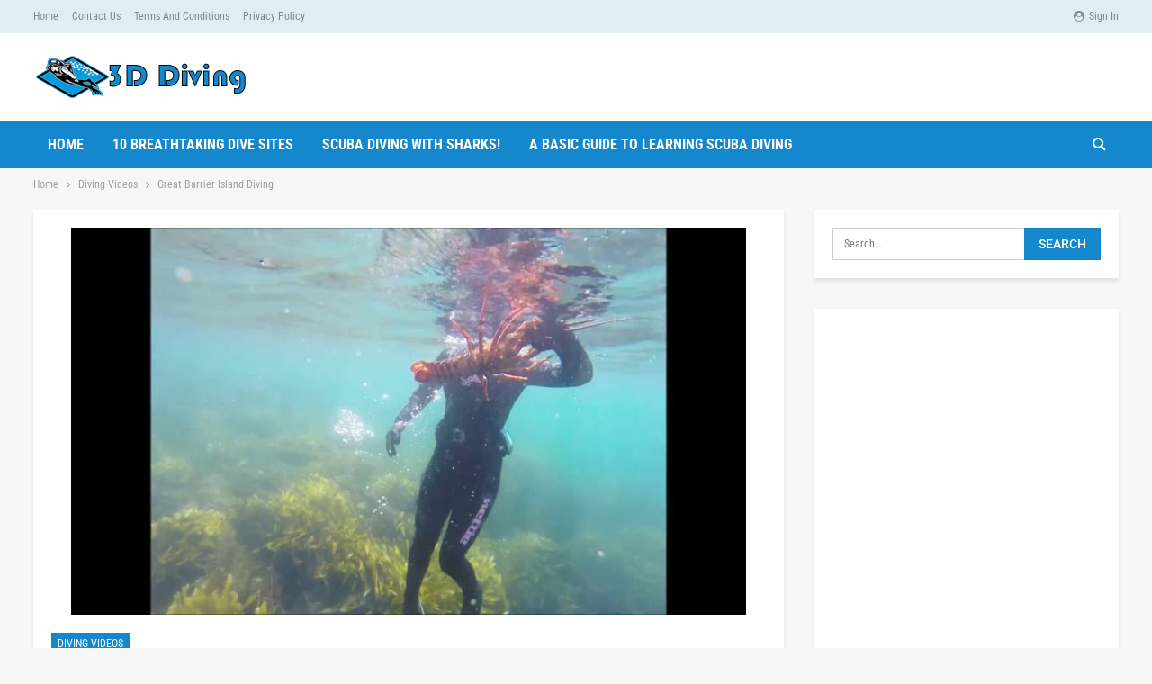

--- FILE ---
content_type: text/html; charset=UTF-8
request_url: https://3d-diving.co.uk/2019/01/30/great-barrier-island-diving/
body_size: 19470
content:
	<!DOCTYPE html>
		<!--[if IE 8]>
	<html class="ie ie8" lang="en-US"> <![endif]-->
	<!--[if IE 9]>
	<html class="ie ie9" lang="en-US"> <![endif]-->
	<!--[if gt IE 9]><!-->
<html lang="en-US"> <!--<![endif]-->
	<head>
				<meta charset="UTF-8">
		<meta http-equiv="X-UA-Compatible" content="IE=edge">
		<meta name="viewport" content="width=device-width, initial-scale=1.0">
		<link rel="pingback" href="https://3d-diving.co.uk/xmlrpc.php"/>

		<meta name='robots' content='index, follow, max-image-preview:large, max-snippet:-1, max-video-preview:-1'/>

	<!-- This site is optimized with the Yoast SEO Premium plugin v21.7 (Yoast SEO v26.7) - https://yoast.com/wordpress/plugins/seo/ -->
	<title>Great Barrier Island Diving - 3D Diving</title>
	<link rel="canonical" href="https://3d-diving.co.uk/2019/01/30/great-barrier-island-diving/"/>
	<meta property="og:locale" content="en_US"/>
	<meta property="og:type" content="article"/>
	<meta property="og:title" content="Great Barrier Island Diving"/>
	<meta property="og:description" content="Early summer trip to Great Barrier Island, NZ. Clear blue waters, copious fish, crayfish kingdom, stunning scenery, amazing wildlife and some awesome people!! We will be back for sure. Music: Keep it Mello &#8211; Marshmello Senses Overload &#8211; Ficci source"/>
	<meta property="og:url" content="https://3d-diving.co.uk/2019/01/30/great-barrier-island-diving/"/>
	<meta property="og:site_name" content="3D Diving"/>
	<meta property="article:published_time" content="2019-01-30T04:22:20+00:00"/>
	<meta property="og:image" content="https://3d-diving.co.uk/wp-content/uploads/2019/01/1548822141_maxresdefault.jpg"/>
	<meta property="og:image:width" content="1280"/>
	<meta property="og:image:height" content="720"/>
	<meta property="og:image:type" content="image/jpeg"/>
	<meta name="author" content="Rouge Diver"/>
	<meta name="twitter:card" content="summary_large_image"/>
	<meta name="twitter:label1" content="Written by"/>
	<meta name="twitter:data1" content="Rouge Diver"/>
	<script type="application/ld+json" class="yoast-schema-graph">{"@context":"https://schema.org","@graph":[{"@type":"Article","@id":"https://3d-diving.co.uk/2019/01/30/great-barrier-island-diving/#article","isPartOf":{"@id":"https://3d-diving.co.uk/2019/01/30/great-barrier-island-diving/"},"author":{"name":"Rouge Diver","@id":"https://3d-diving.co.uk/#/schema/person/e89f30568794a2525dbc8c421892d3f8"},"headline":"Great Barrier Island Diving","datePublished":"2019-01-30T04:22:20+00:00","mainEntityOfPage":{"@id":"https://3d-diving.co.uk/2019/01/30/great-barrier-island-diving/"},"wordCount":44,"commentCount":2,"image":{"@id":"https://3d-diving.co.uk/2019/01/30/great-barrier-island-diving/#primaryimage"},"thumbnailUrl":"https://3d-diving.co.uk/wp-content/uploads/2019/01/1548822141_maxresdefault.jpg","keywords":["crayfish","Diving","fish","Free diving","great barrier diving","Great Barrier Island","New Zealand","ocean","outdoors","scenery","spearfishing","spearo","splash","sport","summer","underwater","wildlife"],"articleSection":["Diving Videos"],"inLanguage":"en-US","potentialAction":[{"@type":"CommentAction","name":"Comment","target":["https://3d-diving.co.uk/2019/01/30/great-barrier-island-diving/#respond"]}],"video":[{"@id":"https://3d-diving.co.uk/2019/01/30/great-barrier-island-diving/#video"}]},{"@type":"WebPage","@id":"https://3d-diving.co.uk/2019/01/30/great-barrier-island-diving/","url":"https://3d-diving.co.uk/2019/01/30/great-barrier-island-diving/","name":"Great Barrier Island Diving - 3D Diving","isPartOf":{"@id":"https://3d-diving.co.uk/#website"},"primaryImageOfPage":{"@id":"https://3d-diving.co.uk/2019/01/30/great-barrier-island-diving/#primaryimage"},"image":{"@id":"https://3d-diving.co.uk/2019/01/30/great-barrier-island-diving/#primaryimage"},"thumbnailUrl":"https://3d-diving.co.uk/wp-content/uploads/2019/01/1548822141_maxresdefault.jpg","datePublished":"2019-01-30T04:22:20+00:00","author":{"@id":"https://3d-diving.co.uk/#/schema/person/e89f30568794a2525dbc8c421892d3f8"},"breadcrumb":{"@id":"https://3d-diving.co.uk/2019/01/30/great-barrier-island-diving/#breadcrumb"},"inLanguage":"en-US","potentialAction":[{"@type":"ReadAction","target":["https://3d-diving.co.uk/2019/01/30/great-barrier-island-diving/"]}]},{"@type":"ImageObject","inLanguage":"en-US","@id":"https://3d-diving.co.uk/2019/01/30/great-barrier-island-diving/#primaryimage","url":"https://3d-diving.co.uk/wp-content/uploads/2019/01/1548822141_maxresdefault.jpg","contentUrl":"https://3d-diving.co.uk/wp-content/uploads/2019/01/1548822141_maxresdefault.jpg","width":1280,"height":720,"caption":"Great Barrier Island Diving"},{"@type":"BreadcrumbList","@id":"https://3d-diving.co.uk/2019/01/30/great-barrier-island-diving/#breadcrumb","itemListElement":[{"@type":"ListItem","position":1,"name":"Home","item":"https://3d-diving.co.uk/"},{"@type":"ListItem","position":2,"name":"Great Barrier Island Diving"}]},{"@type":"WebSite","@id":"https://3d-diving.co.uk/#website","url":"https://3d-diving.co.uk/","name":"3D Diving","description":"All things diving and then some","potentialAction":[{"@type":"SearchAction","target":{"@type":"EntryPoint","urlTemplate":"https://3d-diving.co.uk/?s={search_term_string}"},"query-input":{"@type":"PropertyValueSpecification","valueRequired":true,"valueName":"search_term_string"}}],"inLanguage":"en-US"},{"@type":"Person","@id":"https://3d-diving.co.uk/#/schema/person/e89f30568794a2525dbc8c421892d3f8","name":"Rouge Diver","image":{"@type":"ImageObject","inLanguage":"en-US","@id":"https://3d-diving.co.uk/#/schema/person/image/","url":"https://secure.gravatar.com/avatar/f78300b33fc2dd040b3938a375f7964fec12e9ea4867c6c3501122ec6971007a?s=96&d=mm&r=g","contentUrl":"https://secure.gravatar.com/avatar/f78300b33fc2dd040b3938a375f7964fec12e9ea4867c6c3501122ec6971007a?s=96&d=mm&r=g","caption":"Rouge Diver"},"description":"Having learned to dive late in life I made up for it in my first year by clocking up 120+ open water dives in places from the UK to Australia. I went from a non diver to a technical deco diver in 9 months and loved every second of it. Since having kids not been able to travel as much so spend my time watching videos and reminiscing, hope you enjoy my site as much as I have making it.","sameAs":["https://3d-diving.co.uk"],"url":"https://3d-diving.co.uk/author/rouge/"},{"@type":"VideoObject","@id":"https://3d-diving.co.uk/2019/01/30/great-barrier-island-diving/#video","name":"Great Barrier Island Diving - 3D Diving","isPartOf":{"@id":"https://3d-diving.co.uk/2019/01/30/great-barrier-island-diving/#article"},"thumbnailUrl":"https://3d-diving.co.uk/wp-content/uploads/2019/01/axuj7l1c1a4.jpg","description":"Early summer trip to Great Barrier Island, NZ. Clear blue waters, copious fish, crayfish kingdom, stunning scenery, amazing wildlife and some awesome people!! We will be back for sure. Music: Keep it Mello - Marshmello Senses Overload - Ficci source","uploadDate":"2019-01-30","width":480,"height":270,"embedUrl":"https://www.youtube.com/embed/axuJ7l1C1A4","duration":"PT5M6S","isFamilyFriendly":true,"inLanguage":"en-US"}]}</script>
	<meta property="og:video" content="https://www.youtube.com/embed/axuJ7l1C1A4"/>
	<meta property="og:video:type" content="text/html"/>
	<meta property="og:video:duration" content="306"/>
	<meta property="og:video:width" content="480"/>
	<meta property="og:video:height" content="270"/>
	<meta property="ya:ovs:adult" content="false"/>
	<meta property="ya:ovs:upload_date" content="2019-01-30T04:22:20+00:00"/>
	<meta property="ya:ovs:allow_embed" content="true"/>
	<!-- / Yoast SEO Premium plugin. -->


<link rel='dns-prefetch' href='//fonts.googleapis.com'/>
<link rel="alternate" type="application/rss+xml" title="3D Diving &raquo; Feed" href="https://3d-diving.co.uk/feed/"/>
<link rel="alternate" type="application/rss+xml" title="3D Diving &raquo; Comments Feed" href="https://3d-diving.co.uk/comments/feed/"/>
<link rel="alternate" type="application/rss+xml" title="3D Diving &raquo; Great Barrier Island Diving Comments Feed" href="https://3d-diving.co.uk/2019/01/30/great-barrier-island-diving/feed/"/>
<link rel="alternate" title="oEmbed (JSON)" type="application/json+oembed" href="https://3d-diving.co.uk/wp-json/oembed/1.0/embed?url=https%3A%2F%2F3d-diving.co.uk%2F2019%2F01%2F30%2Fgreat-barrier-island-diving%2F"/>
<link rel="alternate" title="oEmbed (XML)" type="text/xml+oembed" href="https://3d-diving.co.uk/wp-json/oembed/1.0/embed?url=https%3A%2F%2F3d-diving.co.uk%2F2019%2F01%2F30%2Fgreat-barrier-island-diving%2F&#038;format=xml"/>
<style id='wp-img-auto-sizes-contain-inline-css' type='text/css'>img:is([sizes=auto i],[sizes^="auto," i]){contain-intrinsic-size:3000px 1500px}</style>
<style id='wp-emoji-styles-inline-css' type='text/css'>img.wp-smiley,img.emoji{display:inline!important;border:none!important;box-shadow:none!important;height:1em!important;width:1em!important;margin:0 .07em!important;vertical-align:-.1em!important;background:none!important;padding:0!important}</style>
<style id='wp-block-library-inline-css' type='text/css'>:root{--wp-block-synced-color:#7a00df;--wp-block-synced-color--rgb:122 , 0 , 223;--wp-bound-block-color:var(--wp-block-synced-color);--wp-editor-canvas-background:#ddd;--wp-admin-theme-color:#007cba;--wp-admin-theme-color--rgb:0 , 124 , 186;--wp-admin-theme-color-darker-10:#006ba1;--wp-admin-theme-color-darker-10--rgb:0 , 107 , 160.5;--wp-admin-theme-color-darker-20:#005a87;--wp-admin-theme-color-darker-20--rgb:0 , 90 , 135;--wp-admin-border-width-focus:2px}@media (min-resolution:192dpi){:root{--wp-admin-border-width-focus:1.5px}}.wp-element-button{cursor:pointer}:root .has-very-light-gray-background-color{background-color:#eee}:root .has-very-dark-gray-background-color{background-color:#313131}:root .has-very-light-gray-color{color:#eee}:root .has-very-dark-gray-color{color:#313131}:root .has-vivid-green-cyan-to-vivid-cyan-blue-gradient-background{background:linear-gradient(135deg,#00d084,#0693e3)}:root .has-purple-crush-gradient-background{background:linear-gradient(135deg,#34e2e4,#4721fb 50%,#ab1dfe)}:root .has-hazy-dawn-gradient-background{background:linear-gradient(135deg,#faaca8,#dad0ec)}:root .has-subdued-olive-gradient-background{background:linear-gradient(135deg,#fafae1,#67a671)}:root .has-atomic-cream-gradient-background{background:linear-gradient(135deg,#fdd79a,#004a59)}:root .has-nightshade-gradient-background{background:linear-gradient(135deg,#330968,#31cdcf)}:root .has-midnight-gradient-background{background:linear-gradient(135deg,#020381,#2874fc)}:root{--wp--preset--font-size--normal:16px;--wp--preset--font-size--huge:42px}.has-regular-font-size{font-size:1em}.has-larger-font-size{font-size:2.625em}.has-normal-font-size{font-size:var(--wp--preset--font-size--normal)}.has-huge-font-size{font-size:var(--wp--preset--font-size--huge)}.has-text-align-center{text-align:center}.has-text-align-left{text-align:left}.has-text-align-right{text-align:right}.has-fit-text{white-space:nowrap!important}#end-resizable-editor-section{display:none}.aligncenter{clear:both}.items-justified-left{justify-content:flex-start}.items-justified-center{justify-content:center}.items-justified-right{justify-content:flex-end}.items-justified-space-between{justify-content:space-between}.screen-reader-text{border:0;clip-path:inset(50%);height:1px;margin:-1px;overflow:hidden;padding:0;position:absolute;width:1px;word-wrap:normal!important}.screen-reader-text:focus{background-color:#ddd;clip-path:none;color:#444;display:block;font-size:1em;height:auto;left:5px;line-height:normal;padding:15px 23px 14px;text-decoration:none;top:5px;width:auto;z-index:100000}html :where(.has-border-color){border-style:solid}html :where([style*=border-top-color]){border-top-style:solid}html :where([style*=border-right-color]){border-right-style:solid}html :where([style*=border-bottom-color]){border-bottom-style:solid}html :where([style*=border-left-color]){border-left-style:solid}html :where([style*=border-width]){border-style:solid}html :where([style*=border-top-width]){border-top-style:solid}html :where([style*=border-right-width]){border-right-style:solid}html :where([style*=border-bottom-width]){border-bottom-style:solid}html :where([style*=border-left-width]){border-left-style:solid}html :where(img[class*=wp-image-]){height:auto;max-width:100%}:where(figure){margin:0 0 1em}html :where(.is-position-sticky){--wp-admin--admin-bar--position-offset:var(--wp-admin--admin-bar--height,0)}@media screen and (max-width:600px){html :where(.is-position-sticky){--wp-admin--admin-bar--position-offset:0}}</style><style id='global-styles-inline-css' type='text/css'>:root{--wp--preset--aspect-ratio--square:1;--wp--preset--aspect-ratio--4-3: 4/3;--wp--preset--aspect-ratio--3-4: 3/4;--wp--preset--aspect-ratio--3-2: 3/2;--wp--preset--aspect-ratio--2-3: 2/3;--wp--preset--aspect-ratio--16-9: 16/9;--wp--preset--aspect-ratio--9-16: 9/16;--wp--preset--color--black:#000;--wp--preset--color--cyan-bluish-gray:#abb8c3;--wp--preset--color--white:#fff;--wp--preset--color--pale-pink:#f78da7;--wp--preset--color--vivid-red:#cf2e2e;--wp--preset--color--luminous-vivid-orange:#ff6900;--wp--preset--color--luminous-vivid-amber:#fcb900;--wp--preset--color--light-green-cyan:#7bdcb5;--wp--preset--color--vivid-green-cyan:#00d084;--wp--preset--color--pale-cyan-blue:#8ed1fc;--wp--preset--color--vivid-cyan-blue:#0693e3;--wp--preset--color--vivid-purple:#9b51e0;--wp--preset--gradient--vivid-cyan-blue-to-vivid-purple:linear-gradient(135deg,#0693e3 0%,#9b51e0 100%);--wp--preset--gradient--light-green-cyan-to-vivid-green-cyan:linear-gradient(135deg,#7adcb4 0%,#00d082 100%);--wp--preset--gradient--luminous-vivid-amber-to-luminous-vivid-orange:linear-gradient(135deg,#fcb900 0%,#ff6900 100%);--wp--preset--gradient--luminous-vivid-orange-to-vivid-red:linear-gradient(135deg,#ff6900 0%,#cf2e2e 100%);--wp--preset--gradient--very-light-gray-to-cyan-bluish-gray:linear-gradient(135deg,#eee 0%,#a9b8c3 100%);--wp--preset--gradient--cool-to-warm-spectrum:linear-gradient(135deg,#4aeadc 0%,#9778d1 20%,#cf2aba 40%,#ee2c82 60%,#fb6962 80%,#fef84c 100%);--wp--preset--gradient--blush-light-purple:linear-gradient(135deg,#ffceec 0%,#9896f0 100%);--wp--preset--gradient--blush-bordeaux:linear-gradient(135deg,#fecda5 0%,#fe2d2d 50%,#6b003e 100%);--wp--preset--gradient--luminous-dusk:linear-gradient(135deg,#ffcb70 0%,#c751c0 50%,#4158d0 100%);--wp--preset--gradient--pale-ocean:linear-gradient(135deg,#fff5cb 0%,#b6e3d4 50%,#33a7b5 100%);--wp--preset--gradient--electric-grass:linear-gradient(135deg,#caf880 0%,#71ce7e 100%);--wp--preset--gradient--midnight:linear-gradient(135deg,#020381 0%,#2874fc 100%);--wp--preset--font-size--small:13px;--wp--preset--font-size--medium:20px;--wp--preset--font-size--large:36px;--wp--preset--font-size--x-large:42px;--wp--preset--spacing--20:.44rem;--wp--preset--spacing--30:.67rem;--wp--preset--spacing--40:1rem;--wp--preset--spacing--50:1.5rem;--wp--preset--spacing--60:2.25rem;--wp--preset--spacing--70:3.38rem;--wp--preset--spacing--80:5.06rem;--wp--preset--shadow--natural:6px 6px 9px rgba(0,0,0,.2);--wp--preset--shadow--deep:12px 12px 50px rgba(0,0,0,.4);--wp--preset--shadow--sharp:6px 6px 0 rgba(0,0,0,.2);--wp--preset--shadow--outlined:6px 6px 0 -3px #fff , 6px 6px #000;--wp--preset--shadow--crisp:6px 6px 0 #000}:where(.is-layout-flex){gap:.5em}:where(.is-layout-grid){gap:.5em}body .is-layout-flex{display:flex}.is-layout-flex{flex-wrap:wrap;align-items:center}.is-layout-flex > :is(*, div){margin:0}body .is-layout-grid{display:grid}.is-layout-grid > :is(*, div){margin:0}:where(.wp-block-columns.is-layout-flex){gap:2em}:where(.wp-block-columns.is-layout-grid){gap:2em}:where(.wp-block-post-template.is-layout-flex){gap:1.25em}:where(.wp-block-post-template.is-layout-grid){gap:1.25em}.has-black-color{color:var(--wp--preset--color--black)!important}.has-cyan-bluish-gray-color{color:var(--wp--preset--color--cyan-bluish-gray)!important}.has-white-color{color:var(--wp--preset--color--white)!important}.has-pale-pink-color{color:var(--wp--preset--color--pale-pink)!important}.has-vivid-red-color{color:var(--wp--preset--color--vivid-red)!important}.has-luminous-vivid-orange-color{color:var(--wp--preset--color--luminous-vivid-orange)!important}.has-luminous-vivid-amber-color{color:var(--wp--preset--color--luminous-vivid-amber)!important}.has-light-green-cyan-color{color:var(--wp--preset--color--light-green-cyan)!important}.has-vivid-green-cyan-color{color:var(--wp--preset--color--vivid-green-cyan)!important}.has-pale-cyan-blue-color{color:var(--wp--preset--color--pale-cyan-blue)!important}.has-vivid-cyan-blue-color{color:var(--wp--preset--color--vivid-cyan-blue)!important}.has-vivid-purple-color{color:var(--wp--preset--color--vivid-purple)!important}.has-black-background-color{background-color:var(--wp--preset--color--black)!important}.has-cyan-bluish-gray-background-color{background-color:var(--wp--preset--color--cyan-bluish-gray)!important}.has-white-background-color{background-color:var(--wp--preset--color--white)!important}.has-pale-pink-background-color{background-color:var(--wp--preset--color--pale-pink)!important}.has-vivid-red-background-color{background-color:var(--wp--preset--color--vivid-red)!important}.has-luminous-vivid-orange-background-color{background-color:var(--wp--preset--color--luminous-vivid-orange)!important}.has-luminous-vivid-amber-background-color{background-color:var(--wp--preset--color--luminous-vivid-amber)!important}.has-light-green-cyan-background-color{background-color:var(--wp--preset--color--light-green-cyan)!important}.has-vivid-green-cyan-background-color{background-color:var(--wp--preset--color--vivid-green-cyan)!important}.has-pale-cyan-blue-background-color{background-color:var(--wp--preset--color--pale-cyan-blue)!important}.has-vivid-cyan-blue-background-color{background-color:var(--wp--preset--color--vivid-cyan-blue)!important}.has-vivid-purple-background-color{background-color:var(--wp--preset--color--vivid-purple)!important}.has-black-border-color{border-color:var(--wp--preset--color--black)!important}.has-cyan-bluish-gray-border-color{border-color:var(--wp--preset--color--cyan-bluish-gray)!important}.has-white-border-color{border-color:var(--wp--preset--color--white)!important}.has-pale-pink-border-color{border-color:var(--wp--preset--color--pale-pink)!important}.has-vivid-red-border-color{border-color:var(--wp--preset--color--vivid-red)!important}.has-luminous-vivid-orange-border-color{border-color:var(--wp--preset--color--luminous-vivid-orange)!important}.has-luminous-vivid-amber-border-color{border-color:var(--wp--preset--color--luminous-vivid-amber)!important}.has-light-green-cyan-border-color{border-color:var(--wp--preset--color--light-green-cyan)!important}.has-vivid-green-cyan-border-color{border-color:var(--wp--preset--color--vivid-green-cyan)!important}.has-pale-cyan-blue-border-color{border-color:var(--wp--preset--color--pale-cyan-blue)!important}.has-vivid-cyan-blue-border-color{border-color:var(--wp--preset--color--vivid-cyan-blue)!important}.has-vivid-purple-border-color{border-color:var(--wp--preset--color--vivid-purple)!important}.has-vivid-cyan-blue-to-vivid-purple-gradient-background{background:var(--wp--preset--gradient--vivid-cyan-blue-to-vivid-purple)!important}.has-light-green-cyan-to-vivid-green-cyan-gradient-background{background:var(--wp--preset--gradient--light-green-cyan-to-vivid-green-cyan)!important}.has-luminous-vivid-amber-to-luminous-vivid-orange-gradient-background{background:var(--wp--preset--gradient--luminous-vivid-amber-to-luminous-vivid-orange)!important}.has-luminous-vivid-orange-to-vivid-red-gradient-background{background:var(--wp--preset--gradient--luminous-vivid-orange-to-vivid-red)!important}.has-very-light-gray-to-cyan-bluish-gray-gradient-background{background:var(--wp--preset--gradient--very-light-gray-to-cyan-bluish-gray)!important}.has-cool-to-warm-spectrum-gradient-background{background:var(--wp--preset--gradient--cool-to-warm-spectrum)!important}.has-blush-light-purple-gradient-background{background:var(--wp--preset--gradient--blush-light-purple)!important}.has-blush-bordeaux-gradient-background{background:var(--wp--preset--gradient--blush-bordeaux)!important}.has-luminous-dusk-gradient-background{background:var(--wp--preset--gradient--luminous-dusk)!important}.has-pale-ocean-gradient-background{background:var(--wp--preset--gradient--pale-ocean)!important}.has-electric-grass-gradient-background{background:var(--wp--preset--gradient--electric-grass)!important}.has-midnight-gradient-background{background:var(--wp--preset--gradient--midnight)!important}.has-small-font-size{font-size:var(--wp--preset--font-size--small)!important}.has-medium-font-size{font-size:var(--wp--preset--font-size--medium)!important}.has-large-font-size{font-size:var(--wp--preset--font-size--large)!important}.has-x-large-font-size{font-size:var(--wp--preset--font-size--x-large)!important}</style>

<style id='classic-theme-styles-inline-css' type='text/css'>.wp-block-button__link{color:#fff;background-color:#32373c;border-radius:9999px;box-shadow:none;text-decoration:none;padding:calc(.667em + 2px) calc(1.333em + 2px);font-size:1.125em}.wp-block-file__button{background:#32373c;color:#fff;text-decoration:none}</style>
<link data-minify="1" rel='stylesheet' id='contact-form-7-css' href='https://3d-diving.co.uk/wp-content/cache/min/1/wp-content/plugins/contact-form-7/includes/css/styles.css?ver=1744542550' type='text/css' media='all'/>
<style type="text/css">@font-face {font-family:Roboto Condensed;font-style:normal;font-weight:400;src:url(/cf-fonts/s/roboto-condensed/5.0.14/cyrillic-ext/400/normal.woff2);unicode-range:U+0460-052F,U+1C80-1C88,U+20B4,U+2DE0-2DFF,U+A640-A69F,U+FE2E-FE2F;font-display:swap;}@font-face {font-family:Roboto Condensed;font-style:normal;font-weight:400;src:url(/cf-fonts/s/roboto-condensed/5.0.14/latin/400/normal.woff2);unicode-range:U+0000-00FF,U+0131,U+0152-0153,U+02BB-02BC,U+02C6,U+02DA,U+02DC,U+0304,U+0308,U+0329,U+2000-206F,U+2074,U+20AC,U+2122,U+2191,U+2193,U+2212,U+2215,U+FEFF,U+FFFD;font-display:swap;}@font-face {font-family:Roboto Condensed;font-style:normal;font-weight:400;src:url(/cf-fonts/s/roboto-condensed/5.0.14/latin-ext/400/normal.woff2);unicode-range:U+0100-02AF,U+0304,U+0308,U+0329,U+1E00-1E9F,U+1EF2-1EFF,U+2020,U+20A0-20AB,U+20AD-20CF,U+2113,U+2C60-2C7F,U+A720-A7FF;font-display:swap;}@font-face {font-family:Roboto Condensed;font-style:normal;font-weight:400;src:url(/cf-fonts/s/roboto-condensed/5.0.14/greek/400/normal.woff2);unicode-range:U+0370-03FF;font-display:swap;}@font-face {font-family:Roboto Condensed;font-style:normal;font-weight:400;src:url(/cf-fonts/s/roboto-condensed/5.0.14/cyrillic/400/normal.woff2);unicode-range:U+0301,U+0400-045F,U+0490-0491,U+04B0-04B1,U+2116;font-display:swap;}@font-face {font-family:Roboto Condensed;font-style:normal;font-weight:400;src:url(/cf-fonts/s/roboto-condensed/5.0.14/greek-ext/400/normal.woff2);unicode-range:U+1F00-1FFF;font-display:swap;}@font-face {font-family:Roboto Condensed;font-style:normal;font-weight:400;src:url(/cf-fonts/s/roboto-condensed/5.0.14/vietnamese/400/normal.woff2);unicode-range:U+0102-0103,U+0110-0111,U+0128-0129,U+0168-0169,U+01A0-01A1,U+01AF-01B0,U+0300-0301,U+0303-0304,U+0308-0309,U+0323,U+0329,U+1EA0-1EF9,U+20AB;font-display:swap;}@font-face {font-family:Roboto Condensed;font-style:normal;font-weight:300;src:url(/cf-fonts/s/roboto-condensed/5.0.14/cyrillic/300/normal.woff2);unicode-range:U+0301,U+0400-045F,U+0490-0491,U+04B0-04B1,U+2116;font-display:swap;}@font-face {font-family:Roboto Condensed;font-style:normal;font-weight:300;src:url(/cf-fonts/s/roboto-condensed/5.0.14/cyrillic-ext/300/normal.woff2);unicode-range:U+0460-052F,U+1C80-1C88,U+20B4,U+2DE0-2DFF,U+A640-A69F,U+FE2E-FE2F;font-display:swap;}@font-face {font-family:Roboto Condensed;font-style:normal;font-weight:300;src:url(/cf-fonts/s/roboto-condensed/5.0.14/vietnamese/300/normal.woff2);unicode-range:U+0102-0103,U+0110-0111,U+0128-0129,U+0168-0169,U+01A0-01A1,U+01AF-01B0,U+0300-0301,U+0303-0304,U+0308-0309,U+0323,U+0329,U+1EA0-1EF9,U+20AB;font-display:swap;}@font-face {font-family:Roboto Condensed;font-style:normal;font-weight:300;src:url(/cf-fonts/s/roboto-condensed/5.0.14/latin/300/normal.woff2);unicode-range:U+0000-00FF,U+0131,U+0152-0153,U+02BB-02BC,U+02C6,U+02DA,U+02DC,U+0304,U+0308,U+0329,U+2000-206F,U+2074,U+20AC,U+2122,U+2191,U+2193,U+2212,U+2215,U+FEFF,U+FFFD;font-display:swap;}@font-face {font-family:Roboto Condensed;font-style:normal;font-weight:300;src:url(/cf-fonts/s/roboto-condensed/5.0.14/latin-ext/300/normal.woff2);unicode-range:U+0100-02AF,U+0304,U+0308,U+0329,U+1E00-1E9F,U+1EF2-1EFF,U+2020,U+20A0-20AB,U+20AD-20CF,U+2113,U+2C60-2C7F,U+A720-A7FF;font-display:swap;}@font-face {font-family:Roboto Condensed;font-style:normal;font-weight:300;src:url(/cf-fonts/s/roboto-condensed/5.0.14/greek-ext/300/normal.woff2);unicode-range:U+1F00-1FFF;font-display:swap;}@font-face {font-family:Roboto Condensed;font-style:normal;font-weight:300;src:url(/cf-fonts/s/roboto-condensed/5.0.14/greek/300/normal.woff2);unicode-range:U+0370-03FF;font-display:swap;}@font-face {font-family:Roboto Condensed;font-style:normal;font-weight:700;src:url(/cf-fonts/s/roboto-condensed/5.0.14/vietnamese/700/normal.woff2);unicode-range:U+0102-0103,U+0110-0111,U+0128-0129,U+0168-0169,U+01A0-01A1,U+01AF-01B0,U+0300-0301,U+0303-0304,U+0308-0309,U+0323,U+0329,U+1EA0-1EF9,U+20AB;font-display:swap;}@font-face {font-family:Roboto Condensed;font-style:normal;font-weight:700;src:url(/cf-fonts/s/roboto-condensed/5.0.14/cyrillic-ext/700/normal.woff2);unicode-range:U+0460-052F,U+1C80-1C88,U+20B4,U+2DE0-2DFF,U+A640-A69F,U+FE2E-FE2F;font-display:swap;}@font-face {font-family:Roboto Condensed;font-style:normal;font-weight:700;src:url(/cf-fonts/s/roboto-condensed/5.0.14/greek/700/normal.woff2);unicode-range:U+0370-03FF;font-display:swap;}@font-face {font-family:Roboto Condensed;font-style:normal;font-weight:700;src:url(/cf-fonts/s/roboto-condensed/5.0.14/cyrillic/700/normal.woff2);unicode-range:U+0301,U+0400-045F,U+0490-0491,U+04B0-04B1,U+2116;font-display:swap;}@font-face {font-family:Roboto Condensed;font-style:normal;font-weight:700;src:url(/cf-fonts/s/roboto-condensed/5.0.14/greek-ext/700/normal.woff2);unicode-range:U+1F00-1FFF;font-display:swap;}@font-face {font-family:Roboto Condensed;font-style:normal;font-weight:700;src:url(/cf-fonts/s/roboto-condensed/5.0.14/latin/700/normal.woff2);unicode-range:U+0000-00FF,U+0131,U+0152-0153,U+02BB-02BC,U+02C6,U+02DA,U+02DC,U+0304,U+0308,U+0329,U+2000-206F,U+2074,U+20AC,U+2122,U+2191,U+2193,U+2212,U+2215,U+FEFF,U+FFFD;font-display:swap;}@font-face {font-family:Roboto Condensed;font-style:normal;font-weight:700;src:url(/cf-fonts/s/roboto-condensed/5.0.14/latin-ext/700/normal.woff2);unicode-range:U+0100-02AF,U+0304,U+0308,U+0329,U+1E00-1E9F,U+1EF2-1EFF,U+2020,U+20A0-20AB,U+20AD-20CF,U+2113,U+2C60-2C7F,U+A720-A7FF;font-display:swap;}@font-face {font-family:Roboto;font-style:normal;font-weight:500;src:url(/cf-fonts/s/roboto/5.0.11/vietnamese/500/normal.woff2);unicode-range:U+0102-0103,U+0110-0111,U+0128-0129,U+0168-0169,U+01A0-01A1,U+01AF-01B0,U+0300-0301,U+0303-0304,U+0308-0309,U+0323,U+0329,U+1EA0-1EF9,U+20AB;font-display:swap;}@font-face {font-family:Roboto;font-style:normal;font-weight:500;src:url(/cf-fonts/s/roboto/5.0.11/cyrillic/500/normal.woff2);unicode-range:U+0301,U+0400-045F,U+0490-0491,U+04B0-04B1,U+2116;font-display:swap;}@font-face {font-family:Roboto;font-style:normal;font-weight:500;src:url(/cf-fonts/s/roboto/5.0.11/greek/500/normal.woff2);unicode-range:U+0370-03FF;font-display:swap;}@font-face {font-family:Roboto;font-style:normal;font-weight:500;src:url(/cf-fonts/s/roboto/5.0.11/cyrillic-ext/500/normal.woff2);unicode-range:U+0460-052F,U+1C80-1C88,U+20B4,U+2DE0-2DFF,U+A640-A69F,U+FE2E-FE2F;font-display:swap;}@font-face {font-family:Roboto;font-style:normal;font-weight:500;src:url(/cf-fonts/s/roboto/5.0.11/latin/500/normal.woff2);unicode-range:U+0000-00FF,U+0131,U+0152-0153,U+02BB-02BC,U+02C6,U+02DA,U+02DC,U+0304,U+0308,U+0329,U+2000-206F,U+2074,U+20AC,U+2122,U+2191,U+2193,U+2212,U+2215,U+FEFF,U+FFFD;font-display:swap;}@font-face {font-family:Roboto;font-style:normal;font-weight:500;src:url(/cf-fonts/s/roboto/5.0.11/greek-ext/500/normal.woff2);unicode-range:U+1F00-1FFF;font-display:swap;}@font-face {font-family:Roboto;font-style:normal;font-weight:500;src:url(/cf-fonts/s/roboto/5.0.11/latin-ext/500/normal.woff2);unicode-range:U+0100-02AF,U+0304,U+0308,U+0329,U+1E00-1E9F,U+1EF2-1EFF,U+2020,U+20A0-20AB,U+20AD-20CF,U+2113,U+2C60-2C7F,U+A720-A7FF;font-display:swap;}@font-face {font-family:Roboto;font-style:normal;font-weight:400;src:url(/cf-fonts/s/roboto/5.0.11/cyrillic/400/normal.woff2);unicode-range:U+0301,U+0400-045F,U+0490-0491,U+04B0-04B1,U+2116;font-display:swap;}@font-face {font-family:Roboto;font-style:normal;font-weight:400;src:url(/cf-fonts/s/roboto/5.0.11/greek/400/normal.woff2);unicode-range:U+0370-03FF;font-display:swap;}@font-face {font-family:Roboto;font-style:normal;font-weight:400;src:url(/cf-fonts/s/roboto/5.0.11/greek-ext/400/normal.woff2);unicode-range:U+1F00-1FFF;font-display:swap;}@font-face {font-family:Roboto;font-style:normal;font-weight:400;src:url(/cf-fonts/s/roboto/5.0.11/latin/400/normal.woff2);unicode-range:U+0000-00FF,U+0131,U+0152-0153,U+02BB-02BC,U+02C6,U+02DA,U+02DC,U+0304,U+0308,U+0329,U+2000-206F,U+2074,U+20AC,U+2122,U+2191,U+2193,U+2212,U+2215,U+FEFF,U+FFFD;font-display:swap;}@font-face {font-family:Roboto;font-style:normal;font-weight:400;src:url(/cf-fonts/s/roboto/5.0.11/latin-ext/400/normal.woff2);unicode-range:U+0100-02AF,U+0304,U+0308,U+0329,U+1E00-1E9F,U+1EF2-1EFF,U+2020,U+20A0-20AB,U+20AD-20CF,U+2113,U+2C60-2C7F,U+A720-A7FF;font-display:swap;}@font-face {font-family:Roboto;font-style:normal;font-weight:400;src:url(/cf-fonts/s/roboto/5.0.11/vietnamese/400/normal.woff2);unicode-range:U+0102-0103,U+0110-0111,U+0128-0129,U+0168-0169,U+01A0-01A1,U+01AF-01B0,U+0300-0301,U+0303-0304,U+0308-0309,U+0323,U+0329,U+1EA0-1EF9,U+20AB;font-display:swap;}@font-face {font-family:Roboto;font-style:normal;font-weight:400;src:url(/cf-fonts/s/roboto/5.0.11/cyrillic-ext/400/normal.woff2);unicode-range:U+0460-052F,U+1C80-1C88,U+20B4,U+2DE0-2DFF,U+A640-A69F,U+FE2E-FE2F;font-display:swap;}@font-face {font-family:Lato;font-style:normal;font-weight:400;src:url(/cf-fonts/s/lato/5.0.18/latin/400/normal.woff2);unicode-range:U+0000-00FF,U+0131,U+0152-0153,U+02BB-02BC,U+02C6,U+02DA,U+02DC,U+0304,U+0308,U+0329,U+2000-206F,U+2074,U+20AC,U+2122,U+2191,U+2193,U+2212,U+2215,U+FEFF,U+FFFD;font-display:swap;}@font-face {font-family:Lato;font-style:normal;font-weight:400;src:url(/cf-fonts/s/lato/5.0.18/latin-ext/400/normal.woff2);unicode-range:U+0100-02AF,U+0304,U+0308,U+0329,U+1E00-1E9F,U+1EF2-1EFF,U+2020,U+20A0-20AB,U+20AD-20CF,U+2113,U+2C60-2C7F,U+A720-A7FF;font-display:swap;}</style>
<script type="text/javascript" src="https://3d-diving.co.uk/wp-includes/js/jquery/jquery.min.js?ver=3.7.1" id="jquery-core-js"></script>
<script type="text/javascript" src="https://3d-diving.co.uk/wp-includes/js/jquery/jquery-migrate.min.js?ver=3.4.1" id="jquery-migrate-js"></script>
<script></script><link rel="https://api.w.org/" href="https://3d-diving.co.uk/wp-json/"/><link rel="alternate" title="JSON" type="application/json" href="https://3d-diving.co.uk/wp-json/wp/v2/posts/213"/><link rel="EditURI" type="application/rsd+xml" title="RSD" href="https://3d-diving.co.uk/xmlrpc.php?rsd"/>
<meta name="generator" content="WordPress 6.9"/>
<link rel='shortlink' href='https://3d-diving.co.uk/?p=213'/>
			<link rel="shortcut icon" href="https://3d-diving.co.uk/wp-content/uploads/2023/04/apple-touch-icon.png">			<link rel="apple-touch-icon" href="https://3d-diving.co.uk/wp-content/uploads/2023/04/apple-touch-icon-57x57-1.png">			<link rel="apple-touch-icon" sizes="114x114" href="https://3d-diving.co.uk/wp-content/uploads/2023/04/apple-touch-icon-114x114-1.png">			<link rel="apple-touch-icon" sizes="72x72" href="https://3d-diving.co.uk/wp-content/uploads/2023/04/apple-touch-icon-72x72-1.png">			<link rel="apple-touch-icon" sizes="144x144" href="https://3d-diving.co.uk/wp-content/uploads/2023/04/apple-touch-icon-144x144-1.png"><style type="text/css">.recentcomments a{display:inline!important;padding:0!important;margin:0!important}</style><meta name="generator" content="Powered by WPBakery Page Builder - drag and drop page builder for WordPress."/>
<script type="application/ld+json">{
    "@context": "http://schema.org/",
    "@type": "Organization",
    "@id": "#organization",
    "logo": {
        "@type": "ImageObject",
        "url": "https://3d-diving.co.uk/wp-content/uploads/2019/01/3d-logo-1.png"
    },
    "url": "https://3d-diving.co.uk/",
    "name": "3D Diving",
    "description": "All things diving and then some"
}</script>
<script type="application/ld+json">{
    "@context": "http://schema.org/",
    "@type": "WebSite",
    "name": "3D Diving",
    "alternateName": "All things diving and then some",
    "url": "https://3d-diving.co.uk/"
}</script>
<script type="application/ld+json">{
    "@context": "http://schema.org/",
    "@type": "BlogPosting",
    "headline": "Great Barrier Island Diving",
    "description": "Early summer trip to Great Barrier Island, NZ.Clear blue waters, copious fish, crayfish kingdom, stunning scenery, amazing wildlife and some awesome people!!We will be back for sure.Music: Keep it Mello - Marshmello             Senses Overload - Ficc",
    "datePublished": "2019-01-30",
    "dateModified": "2019-01-30",
    "author": {
        "@type": "Person",
        "@id": "#person-RougeDiver",
        "name": "Rouge Diver"
    },
    "image": "https://3d-diving.co.uk/wp-content/uploads/2019/01/1548822141_maxresdefault.jpg",
    "interactionStatistic": [
        {
            "@type": "InteractionCounter",
            "interactionType": "http://schema.org/CommentAction",
            "userInteractionCount": "2"
        }
    ],
    "publisher": {
        "@id": "#organization"
    },
    "mainEntityOfPage": "https://3d-diving.co.uk/2019/01/30/great-barrier-island-diving/"
}</script>
<link data-minify="1" rel='stylesheet' id='bf-minifed-css-1' href='https://3d-diving.co.uk/wp-content/cache/min/1/wp-content/bs-booster-cache/69fb28b399310f988f63d96a773927cd.css?ver=1744542550' type='text/css' media='all'/>
<link data-minify="1" rel='stylesheet' id='7.11.0-1768816396' href='https://3d-diving.co.uk/wp-content/cache/min/1/wp-content/bs-booster-cache/1a3918da93a6e08b600dbceb07d3b27b.css?ver=1768816396' type='text/css' media='all'/>
<noscript><style>.wpb_animate_when_almost_visible{opacity:1}</style></noscript><noscript><style id="rocket-lazyload-nojs-css">.rll-youtube-player,[data-lazy-src]{display:none!important}</style></noscript>	</head>

<body class="wp-singular post-template-default single single-post postid-213 single-format-standard wp-theme-publisher bs-theme bs-publisher bs-publisher-travel-guides active-light-box ltr close-rh page-layout-2-col page-layout-2-col-right full-width main-menu-sticky-smart main-menu-full-width active-ajax-search single-prim-cat-1 single-cat-1  wpb-js-composer js-comp-ver-8.3.1 vc_responsive bs-ll-a" dir="ltr">
		<div class="main-wrap content-main-wrap">
			<header id="header" class="site-header header-style-2 full-width" itemscope="itemscope" itemtype="https://schema.org/WPHeader">

		<section class="topbar topbar-style-1 hidden-xs hidden-xs">
	<div class="content-wrap">
		<div class="container">
			<div class="topbar-inner clearfix">

									<div class="section-links">
													<a class="topbar-sign-in " data-toggle="modal" data-target="#bsLoginModal">
								<i class="fa fa-user-circle"></i> Sign in							</a>

							<div class="modal sign-in-modal fade" id="bsLoginModal" tabindex="-1" role="dialog" style="display: none">
								<div class="modal-dialog" role="document">
									<div class="modal-content">
											<span class="close-modal" data-dismiss="modal" aria-label="Close"><i class="fa fa-close"></i></span>
										<div class="modal-body">
											<div id="form_46123_" class="bs-shortcode bs-login-shortcode ">
		<div class="bs-login bs-type-login" style="display:none">

					<div class="bs-login-panel bs-login-sign-panel bs-current-login-panel">
								<form name="loginform" action="https://3d-diving.co.uk/wp-login.php" method="post">

					
					<div class="login-header">
						<span class="login-icon fa fa-user-circle main-color"></span>
						<p>Welcome, Login to your account.</p>
					</div>
					
					<div class="login-field login-username">
						<input type="text" name="log" id="form_46123_user_login" class="input" value="" size="20" placeholder="Username or Email..." required />
					</div>

					<div class="login-field login-password">
						<input type="password" name="pwd" id="form_46123_user_pass" class="input" value="" size="20" placeholder="Password..." required />
					</div>

					
					<div class="login-field">
						<a href="https://3d-diving.co.uk/wp-login.php?action=lostpassword&redirect_to=https%3A%2F%2F3d-diving.co.uk%2F2019%2F01%2F30%2Fgreat-barrier-island-diving%2F" class="go-reset-panel">Forget password?</a>

													<span class="login-remember">
							<input class="remember-checkbox" name="rememberme" type="checkbox" id="form_46123_rememberme" value="forever"/>
							<label class="remember-label">Remember me</label>
						</span>
											</div>

					
					<div class="login-field login-submit">
						<input type="submit" name="wp-submit" class="button-primary login-btn" value="Log In"/>
						<input type="hidden" name="redirect_to" value="https://3d-diving.co.uk/2019/01/30/great-barrier-island-diving/"/>
					</div>

									</form>
			</div>

			<div class="bs-login-panel bs-login-reset-panel">

				<span class="go-login-panel"><i class="fa fa-angle-left"></i> Sign in</span>

				<div class="bs-login-reset-panel-inner">
					<div class="login-header">
						<span class="login-icon fa fa-support"></span>
						<p>Recover your password.</p>
						<p>A password will be e-mailed to you.</p>
					</div>
										<form name="lostpasswordform" id="form_46123_lostpasswordform" action="https://3d-diving.co.uk/wp-login.php?action=lostpassword" method="post">

						<div class="login-field reset-username">
							<input type="text" name="user_login" class="input" value="" placeholder="Username or Email..." required />
						</div>

						
						<div class="login-field reset-submit">

							<input type="hidden" name="redirect_to" value=""/>
							<input type="submit" name="wp-submit" class="login-btn" value="Send My Password"/>

						</div>
					</form>
				</div>
			</div>
			</div>
	</div>
										</div>
									</div>
								</div>
							</div>
												</div>
				
				<div class="section-menu">
						<div id="menu-top" class="menu top-menu-wrapper" role="navigation" itemscope="itemscope" itemtype="https://schema.org/SiteNavigationElement">
		<nav class="top-menu-container">

			<ul id="top-navigation" class="top-menu menu clearfix bsm-pure">
				<li id="menu-item-89" class="menu-item menu-item-type-custom menu-item-object-custom menu-item-home better-anim-fade menu-item-89"><a href="https://3d-diving.co.uk">Home</a></li>
<li id="menu-item-34" class="menu-item menu-item-type-post_type menu-item-object-page better-anim-fade menu-item-34"><a href="https://3d-diving.co.uk/contact-us/">Contact Us</a></li>
<li id="menu-item-35" class="menu-item menu-item-type-post_type menu-item-object-page better-anim-fade menu-item-35"><a href="https://3d-diving.co.uk/terms-and-conditions/">Terms and Conditions</a></li>
<li id="menu-item-36" class="menu-item menu-item-type-post_type menu-item-object-page menu-item-privacy-policy better-anim-fade menu-item-36"><a href="https://3d-diving.co.uk/privacy-policy/">Privacy Policy</a></li>
			</ul>

		</nav>
	</div>
				</div>
			</div>
		</div>
	</div>
</section>
		<div class="header-inner">
			<div class="content-wrap">
				<div class="container">
					<div class="row">
						<div class="row-height">
							<div class="logo-col col-xs-12">
								<div class="col-inside">
									<div id="site-branding" class="site-branding">
	<p id="site-title" class="logo h1 img-logo">
	<a href="https://3d-diving.co.uk/" itemprop="url" rel="home">
					<img width="245" height="47" id="site-logo" src="data:image/svg+xml,%3Csvg%20xmlns='http://www.w3.org/2000/svg'%20viewBox='0%200%20245%2047'%3E%3C/svg%3E" alt="3D Diving" data-lazy-src="https://3d-diving.co.uk/wp-content/uploads/2019/01/3d-logo-1.png"/><noscript><img width="245" height="47" id="site-logo" src="https://3d-diving.co.uk/wp-content/uploads/2019/01/3d-logo-1.png" alt="3D Diving"/></noscript>

			<span class="site-title">3D Diving - All things diving and then some</span>
				</a>
</p>
</div><!-- .site-branding -->
								</div>
							</div>
													</div>
					</div>
				</div>
			</div>
		</div>

		<div id="menu-main" class="menu main-menu-wrapper show-search-item menu-actions-btn-width-1" role="navigation" itemscope="itemscope" itemtype="https://schema.org/SiteNavigationElement">
	<div class="main-menu-inner">
		<div class="content-wrap">
			<div class="container">

				<nav class="main-menu-container">
					<ul id="main-navigation" class="main-menu menu bsm-pure clearfix">
						<li id="menu-item-17" class="menu-item menu-item-type-custom menu-item-object-custom menu-item-home better-anim-fade menu-item-17"><a href="https://3d-diving.co.uk">Home</a></li>
<li id="menu-item-6048" class="menu-item menu-item-type-post_type menu-item-object-post better-anim-fade menu-item-6048"><a href="https://3d-diving.co.uk/2024/01/03/10-breathtaking-dive-sites-that-will-ignite-your-wanderlust/">10 Breathtaking Dive Sites</a></li>
<li id="menu-item-91" class="menu-item menu-item-type-post_type menu-item-object-post better-anim-fade menu-item-91"><a href="https://3d-diving.co.uk/2019/01/27/scuba-diving-with-sharks/">SCUBA DIVING WITH SHARKS!</a></li>
<li id="menu-item-6053" class="menu-item menu-item-type-post_type menu-item-object-post better-anim-fade menu-item-6053"><a href="https://3d-diving.co.uk/2019/06/10/a-basic-guide-to-learning-scuba-diving/">A Basic Guide To Learning Scuba Diving</a></li>
					</ul><!-- #main-navigation -->
											<div class="menu-action-buttons width-1">
															<div class="search-container close">
									<span class="search-handler"><i class="fa fa-search"></i></span>

									<div class="search-box clearfix">
										<form role="search" method="get" class="search-form clearfix" action="https://3d-diving.co.uk">
	<input type="search" class="search-field" placeholder="Search..." value="" name="s" title="Search for:" autocomplete="off">
	<input type="submit" class="search-submit" value="Search">
</form><!-- .search-form -->
									</div>
								</div>
														</div>
										</nav><!-- .main-menu-container -->

			</div>
		</div>
	</div>
</div><!-- .menu -->
	</header><!-- .header -->
	<div class="rh-header clearfix light deferred-block-exclude">
		<div class="rh-container clearfix">

			<div class="menu-container close">
				<span class="menu-handler"><span class="lines"></span></span>
			</div><!-- .menu-container -->

			<div class="logo-container rh-img-logo">
				<a href="https://3d-diving.co.uk/" itemprop="url" rel="home">
											<img width="245" height="47" src="data:image/svg+xml,%3Csvg%20xmlns='http://www.w3.org/2000/svg'%20viewBox='0%200%20245%2047'%3E%3C/svg%3E" alt="3D Diving" data-lazy-src="https://3d-diving.co.uk/wp-content/uploads/2019/01/3d-logo-1.png"/><noscript><img width="245" height="47" src="https://3d-diving.co.uk/wp-content/uploads/2019/01/3d-logo-1.png" alt="3D Diving"/></noscript>				</a>
			</div><!-- .logo-container -->
		</div><!-- .rh-container -->
	</div><!-- .rh-header -->
<nav role="navigation" aria-label="Breadcrumbs" class="bf-breadcrumb clearfix bc-top-style"><div class="container bf-breadcrumb-container"><ul class="bf-breadcrumb-items" itemscope itemtype="http://schema.org/BreadcrumbList"><meta name="numberOfItems" content="3"/><meta name="itemListOrder" content="Ascending"/><li itemprop="itemListElement" itemscope itemtype="http://schema.org/ListItem" class="bf-breadcrumb-item bf-breadcrumb-begin"><a itemprop="item" href="https://3d-diving.co.uk" rel="home"><span itemprop="name">Home</span></a><meta itemprop="position" content="1"/></li><li itemprop="itemListElement" itemscope itemtype="http://schema.org/ListItem" class="bf-breadcrumb-item"><a itemprop="item" href="https://3d-diving.co.uk/category/diving-videos/"><span itemprop="name">Diving Videos</span></a><meta itemprop="position" content="2"/></li><li itemprop="itemListElement" itemscope itemtype="http://schema.org/ListItem" class="bf-breadcrumb-item bf-breadcrumb-end"><span itemprop="name">Great Barrier Island Diving</span><meta itemprop="item" content="https://3d-diving.co.uk/2019/01/30/great-barrier-island-diving/"/><meta itemprop="position" content="3"/></li></ul></div></nav><div class="content-wrap">
		<main id="content" class="content-container">

		<div class="container layout-2-col layout-2-col-1 layout-right-sidebar layout-bc-before post-template-10">

			<div class="row main-section">
										<div class="col-sm-8 content-column">
							<div class="single-container">
																<article id="post-213" class="post-213 post type-post status-publish format-standard has-post-thumbnail  category-diving-videos tag-crayfish tag-diving tag-fish tag-free-diving tag-great-barrier-diving tag-great-barrier-island tag-new-zealand tag-ocean tag-outdoors tag-scenery tag-spearfishing tag-spearo tag-splash tag-sport tag-summer tag-underwater tag-wildlife single-post-content">
									<div class="single-featured"><a class="post-thumbnail open-lightbox" href="https://3d-diving.co.uk/wp-content/uploads/2019/01/1548822141_maxresdefault.jpg"><img width="750" height="430" alt="Great Barrier Island Diving" data-src="https://3d-diving.co.uk/wp-content/uploads/2019/01/1548822141_maxresdefault-750x430.jpg">											</a>
											</div>
																		<div class="post-header-inner">
										<div class="post-header-title">
											<div class="term-badges floated"><span class="term-badge term-1"><a href="https://3d-diving.co.uk/category/diving-videos/">Diving Videos</a></span></div>											<h1 class="single-post-title">
												<span class="post-title" itemprop="headline">Great Barrier Island Diving</span>
											</h1>
											<div class="post-meta single-post-meta">
			<a href="https://3d-diving.co.uk/author/rouge/" title="Browse Author Articles" class="post-author-a post-author-avatar">
			<img alt='' data-src='https://3d-diving.co.uk/wp-content/uploads/2019/01/c40d308d188317ff4e12e662735eeabe-150x150.png' class='avatar avatar-26 photo avatar-default' height='26' width='26'/><span class="post-author-name">By <b>Rouge Diver</b></span>		</a>
					<span class="time"><time class="post-published updated" datetime="2019-01-30T04:22:20+00:00">On <b>Jan 30, 2019</b></time></span>
			</div>
										</div>
									</div>
											<div class="post-share single-post-share top-share clearfix style-1">
			<div class="post-share-btn-group">
				<a href="https://3d-diving.co.uk/2019/01/30/great-barrier-island-diving/#comments" class="post-share-btn post-share-btn-comments comments" title="Leave a comment on: &ldquo;Great Barrier Island Diving&rdquo;"><i class="bf-icon fa fa-comments" aria-hidden="true"></i> <b class="number">2</b></a><span class="views post-share-btn post-share-btn-views rank-default" data-bpv-post="213"><i class="bf-icon  fa fa-eye"></i> <b class="number">56</b></span>			</div>
						<div class="share-handler-wrap ">
				<span class="share-handler post-share-btn rank-default">
					<i class="bf-icon  fa fa-share-alt"></i>						<b class="text">Share</b>
										</span>
				<span class="social-item facebook"><a href="https://www.facebook.com/sharer.php?u=https%3A%2F%2F3d-diving.co.uk%2F2019%2F01%2F30%2Fgreat-barrier-island-diving%2F" target="_blank" rel="nofollow noreferrer" class="bs-button-el" onclick="window.open(this.href, 'share-facebook','left=50,top=50,width=600,height=320,toolbar=0'); return false;"><span class="icon"><i class="bf-icon fa fa-facebook"></i></span></a></span><span class="social-item twitter"><a href="https://twitter.com/share?text=Great Barrier Island Diving&url=https%3A%2F%2F3d-diving.co.uk%2F2019%2F01%2F30%2Fgreat-barrier-island-diving%2F" target="_blank" rel="nofollow noreferrer" class="bs-button-el" onclick="window.open(this.href, 'share-twitter','left=50,top=50,width=600,height=320,toolbar=0'); return false;"><span class="icon"><i class="bf-icon fa fa-twitter"></i></span></a></span><span class="social-item reddit"><a href="https://reddit.com/submit?url=https%3A%2F%2F3d-diving.co.uk%2F2019%2F01%2F30%2Fgreat-barrier-island-diving%2F&title=Great Barrier Island Diving" target="_blank" rel="nofollow noreferrer" class="bs-button-el" onclick="window.open(this.href, 'share-reddit','left=50,top=50,width=600,height=320,toolbar=0'); return false;"><span class="icon"><i class="bf-icon fa fa-reddit-alien"></i></span></a></span><span class="social-item whatsapp"><a href="whatsapp://send?text=Great Barrier Island Diving %0A%0A https%3A%2F%2F3d-diving.co.uk%2F2019%2F01%2F30%2Fgreat-barrier-island-diving%2F" target="_blank" rel="nofollow noreferrer" class="bs-button-el" onclick="window.open(this.href, 'share-whatsapp','left=50,top=50,width=600,height=320,toolbar=0'); return false;"><span class="icon"><i class="bf-icon fa fa-whatsapp"></i></span></a></span><span class="social-item pinterest"><a href="https://pinterest.com/pin/create/button/?url=https%3A%2F%2F3d-diving.co.uk%2F2019%2F01%2F30%2Fgreat-barrier-island-diving%2F&media=https://3d-diving.co.uk/wp-content/uploads/2019/01/1548822141_maxresdefault.jpg&description=Great Barrier Island Diving" target="_blank" rel="nofollow noreferrer" class="bs-button-el" onclick="window.open(this.href, 'share-pinterest','left=50,top=50,width=600,height=320,toolbar=0'); return false;"><span class="icon"><i class="bf-icon fa fa-pinterest"></i></span></a></span><span class="social-item email"><a href="/cdn-cgi/l/email-protection#[base64]" target="_blank" rel="nofollow noreferrer" class="bs-button-el" onclick="window.open(this.href, 'share-email','left=50,top=50,width=600,height=320,toolbar=0'); return false;"><span class="icon"><i class="bf-icon fa fa-envelope-open"></i></span></a></span><span class="social-item facebook-messenger"><a href="https://www.facebook.com/dialog/send?link=https%3A%2F%2F3d-diving.co.uk%2F2019%2F01%2F30%2Fgreat-barrier-island-diving%2F&app_id=521270401588372&redirect_uri=https%3A%2F%2F3d-diving.co.uk%2F2019%2F01%2F30%2Fgreat-barrier-island-diving%2F" target="_blank" rel="nofollow noreferrer" class="bs-button-el" onclick="window.open(this.href, 'share-facebook-messenger','left=50,top=50,width=600,height=320,toolbar=0'); return false;"><span class="icon"><i class="bf-icon bsfi-facebook-messenger"></i></span></a></span></div>		</div>
											<div class="entry-content clearfix single-post-content">
										<p><iframe width="580" height="385" src="https://www.youtube.com/embed/axuJ7l1C1A4?rel=0&#038;modestbranding=1" frameborder="0" allowfullscreen></iframe><br/>
<br/>Early summer trip to Great Barrier Island, NZ.<br/>
Clear blue waters, copious fish, crayfish kingdom, stunning scenery, amazing wildlife and some awesome people!!<br/>
We will be back for sure.</p>
<p>Music: Keep it Mello &#8211; Marshmello<br/>
             Senses Overload &#8211; Ficci<br/>
<br/><a href="https://www.youtube.com/watch?v=axuJ7l1C1A4">source</a></p>
									</div>
										<div class="entry-terms post-tags clearfix ">
		<span class="terms-label"><i class="fa fa-tags"></i></span>
		<a href="https://3d-diving.co.uk/tag/crayfish/" rel="tag">crayfish</a><a href="https://3d-diving.co.uk/tag/diving/" rel="tag">Diving</a><a href="https://3d-diving.co.uk/tag/fish/" rel="tag">fish</a><a href="https://3d-diving.co.uk/tag/free-diving/" rel="tag">Free diving</a><a href="https://3d-diving.co.uk/tag/great-barrier-diving/" rel="tag">great barrier diving</a><a href="https://3d-diving.co.uk/tag/great-barrier-island/" rel="tag">Great Barrier Island</a><a href="https://3d-diving.co.uk/tag/new-zealand/" rel="tag">New Zealand</a><a href="https://3d-diving.co.uk/tag/ocean/" rel="tag">ocean</a>	</div>
		<div class="post-share single-post-share bottom-share clearfix style-1">
			<div class="post-share-btn-group">
				<a href="https://3d-diving.co.uk/2019/01/30/great-barrier-island-diving/#comments" class="post-share-btn post-share-btn-comments comments" title="Leave a comment on: &ldquo;Great Barrier Island Diving&rdquo;"><i class="bf-icon fa fa-comments" aria-hidden="true"></i> <b class="number">2</b></a><span class="views post-share-btn post-share-btn-views rank-default" data-bpv-post="213"><i class="bf-icon  fa fa-eye"></i> <b class="number">56</b></span>			</div>
						<div class="share-handler-wrap ">
				<span class="share-handler post-share-btn rank-default">
					<i class="bf-icon  fa fa-share-alt"></i>						<b class="text">Share</b>
										</span>
				<span class="social-item facebook has-title"><a href="https://www.facebook.com/sharer.php?u=https%3A%2F%2F3d-diving.co.uk%2F2019%2F01%2F30%2Fgreat-barrier-island-diving%2F" target="_blank" rel="nofollow noreferrer" class="bs-button-el" onclick="window.open(this.href, 'share-facebook','left=50,top=50,width=600,height=320,toolbar=0'); return false;"><span class="icon"><i class="bf-icon fa fa-facebook"></i></span><span class="item-title">Facebook</span></a></span><span class="social-item twitter has-title"><a href="https://twitter.com/share?text=Great Barrier Island Diving&url=https%3A%2F%2F3d-diving.co.uk%2F2019%2F01%2F30%2Fgreat-barrier-island-diving%2F" target="_blank" rel="nofollow noreferrer" class="bs-button-el" onclick="window.open(this.href, 'share-twitter','left=50,top=50,width=600,height=320,toolbar=0'); return false;"><span class="icon"><i class="bf-icon fa fa-twitter"></i></span><span class="item-title">Twitter</span></a></span><span class="social-item reddit has-title"><a href="https://reddit.com/submit?url=https%3A%2F%2F3d-diving.co.uk%2F2019%2F01%2F30%2Fgreat-barrier-island-diving%2F&title=Great Barrier Island Diving" target="_blank" rel="nofollow noreferrer" class="bs-button-el" onclick="window.open(this.href, 'share-reddit','left=50,top=50,width=600,height=320,toolbar=0'); return false;"><span class="icon"><i class="bf-icon fa fa-reddit-alien"></i></span><span class="item-title">ReddIt</span></a></span><span class="social-item whatsapp has-title"><a href="whatsapp://send?text=Great Barrier Island Diving %0A%0A https%3A%2F%2F3d-diving.co.uk%2F2019%2F01%2F30%2Fgreat-barrier-island-diving%2F" target="_blank" rel="nofollow noreferrer" class="bs-button-el" onclick="window.open(this.href, 'share-whatsapp','left=50,top=50,width=600,height=320,toolbar=0'); return false;"><span class="icon"><i class="bf-icon fa fa-whatsapp"></i></span><span class="item-title">WhatsApp</span></a></span><span class="social-item pinterest has-title"><a href="https://pinterest.com/pin/create/button/?url=https%3A%2F%2F3d-diving.co.uk%2F2019%2F01%2F30%2Fgreat-barrier-island-diving%2F&media=https://3d-diving.co.uk/wp-content/uploads/2019/01/1548822141_maxresdefault.jpg&description=Great Barrier Island Diving" target="_blank" rel="nofollow noreferrer" class="bs-button-el" onclick="window.open(this.href, 'share-pinterest','left=50,top=50,width=600,height=320,toolbar=0'); return false;"><span class="icon"><i class="bf-icon fa fa-pinterest"></i></span><span class="item-title">Pinterest</span></a></span><span class="social-item email has-title"><a href="/cdn-cgi/l/email-protection#[base64]" target="_blank" rel="nofollow noreferrer" class="bs-button-el" onclick="window.open(this.href, 'share-email','left=50,top=50,width=600,height=320,toolbar=0'); return false;"><span class="icon"><i class="bf-icon fa fa-envelope-open"></i></span><span class="item-title">Email</span></a></span><span class="social-item facebook-messenger has-title"><a href="https://www.facebook.com/dialog/send?link=https%3A%2F%2F3d-diving.co.uk%2F2019%2F01%2F30%2Fgreat-barrier-island-diving%2F&app_id=521270401588372&redirect_uri=https%3A%2F%2F3d-diving.co.uk%2F2019%2F01%2F30%2Fgreat-barrier-island-diving%2F" target="_blank" rel="nofollow noreferrer" class="bs-button-el" onclick="window.open(this.href, 'share-facebook-messenger','left=50,top=50,width=600,height=320,toolbar=0'); return false;"><span class="icon"><i class="bf-icon bsfi-facebook-messenger"></i></span><span class="item-title">Facebook Messenger</span></a></span></div>		</div>
										</article>
								<section class="post-author clearfix">
		<a href="https://3d-diving.co.uk/author/rouge/" title="Browse Author Articles">
		<span class="post-author-avatar" itemprop="image"><img alt='' data-src='https://3d-diving.co.uk/wp-content/uploads/2019/01/c40d308d188317ff4e12e662735eeabe-150x150.png' class='avatar avatar-80 photo avatar-default' height='80' width='80'/></span>
	</a>

	<div class="author-title heading-typo">
		<a class="post-author-url" href="https://3d-diving.co.uk/author/rouge/"><span class="post-author-name">Rouge Diver</span></a>

					<span class="title-counts">2101 posts</span>
		
					<span class="title-counts">0 comments</span>
			</div>

	<div class="author-links">
				<ul class="author-social-icons">
							<li class="social-item site">
					<a href="https://3d-diving.co.uk" target="_blank" rel="nofollow noreferrer"><i class="fa fa-globe"></i></a>
				</li>
						</ul>
			</div>

	<div class="post-author-bio" itemprop="description">
		<p>Having learned to dive late in life I made up for it in my first year by clocking up 120+ open water dives in places from the UK to Australia. I went from a non diver to a technical deco diver in 9 months and loved every second of it. Since having kids not been able to travel as much so spend my time watching videos and reminiscing, hope you enjoy my site as much as I have making it.</p>
	</div>

</section>
	<section class="next-prev-post clearfix">

					<div class="prev-post">
				<p class="pre-title heading-typo"><i class="fa fa-arrow-left"></i> Prev Post				</p>
				<p class="title heading-typo"><a href="https://3d-diving.co.uk/2019/01/30/what-is-scuba-diving-like/" rel="prev">What Is Scuba Diving Like?</a></p>
			</div>
		
					<div class="next-post">
				<p class="pre-title heading-typo">Next Post <i class="fa fa-arrow-right"></i></p>
				<p class="title heading-typo"><a href="https://3d-diving.co.uk/2019/01/30/top-5-scary-scuba-diving-moments/" rel="next">Top 5 Scary Scuba Diving Moments</a></p>
			</div>
		
	</section>
							</div>
							<div class="post-related">

	<div class="section-heading sh-t3 sh-s4 multi-tab">

					<a href="#relatedposts_386671154_1" class="main-link active" data-toggle="tab">
				<span class="h-text related-posts-heading">You might also like</span>
			</a>
			<a href="#relatedposts_386671154_2" class="other-link" data-toggle="tab" data-deferred-event="shown.bs.tab" data-deferred-init="relatedposts_386671154_2">
				<span class="h-text related-posts-heading">More from author</span>
			</a>
		
	</div>

		<div class="tab-content">
		<div class="tab-pane bs-tab-anim bs-tab-animated active" id="relatedposts_386671154_1">
			
					<div class="bs-pagination-wrapper main-term-none next_prev ">
			<div class="listing listing-thumbnail listing-tb-2 clearfix  scolumns-3 simple-grid include-last-mobile">
	<div class="post-2195 type-post format-standard has-post-thumbnail   listing-item listing-item-thumbnail listing-item-tb-2 main-term-1">
<div class="item-inner clearfix">
			<div class="featured featured-type-featured-image">
			<div class="term-badges floated"><span class="term-badge term-1"><a href="https://3d-diving.co.uk/category/diving-videos/">Diving Videos</a></span></div>			<a alt="✅Sea Scooter: Best Sea Scooter and diving scooter 2019 (Buying Guide)" title="Sea Scooter: Best Sea Scooter and diving scooter 2019" data-src="https://3d-diving.co.uk/wp-content/uploads/2019/04/1554200693_maxresdefault-210x136.jpg" data-bs-srcset="{&quot;baseurl&quot;:&quot;https:\/\/3d-diving.co.uk\/wp-content\/uploads\/2019\/04\/&quot;,&quot;sizes&quot;:{&quot;86&quot;:&quot;1554200693_maxresdefault-86x64.jpg&quot;,&quot;210&quot;:&quot;1554200693_maxresdefault-210x136.jpg&quot;,&quot;279&quot;:&quot;1554200693_maxresdefault-279x220.jpg&quot;,&quot;357&quot;:&quot;1554200693_maxresdefault-357x210.jpg&quot;,&quot;750&quot;:&quot;1554200693_maxresdefault-750x430.jpg&quot;,&quot;1280&quot;:&quot;1554200693_maxresdefault.jpg&quot;}}" class="img-holder" href="https://3d-diving.co.uk/2019/06/09/sea-scooter-best-sea-scooter-and-diving-scooter-2019-buying-guide/"></a>
					</div>
	<p class="title">	<a class="post-url" href="https://3d-diving.co.uk/2019/06/09/sea-scooter-best-sea-scooter-and-diving-scooter-2019-buying-guide/" title="Sea Scooter: Best Sea Scooter and diving scooter 2019">
			<span class="post-title">
				Sea Scooter: Best Sea Scooter and diving scooter 2019			</span>
	</a>
	</p></div>
</div>
<div class="post-2171 type-post format-standard has-post-thumbnail   listing-item listing-item-thumbnail listing-item-tb-2 main-term-1">
<div class="item-inner clearfix">
			<div class="featured featured-type-featured-image">
			<div class="term-badges floated"><span class="term-badge term-1"><a href="https://3d-diving.co.uk/category/diving-videos/">Diving Videos</a></span></div>			<a title="NEW KIDS FLIPPERS AND SNORKEL FOR JOSS" data-src="https://3d-diving.co.uk/wp-content/uploads/2019/04/1554156651_maxresdefault-210x136.jpg" data-bs-srcset="{&quot;baseurl&quot;:&quot;https:\/\/3d-diving.co.uk\/wp-content\/uploads\/2019\/04\/&quot;,&quot;sizes&quot;:{&quot;86&quot;:&quot;1554156651_maxresdefault-86x64.jpg&quot;,&quot;210&quot;:&quot;1554156651_maxresdefault-210x136.jpg&quot;,&quot;279&quot;:&quot;1554156651_maxresdefault-279x220.jpg&quot;,&quot;357&quot;:&quot;1554156651_maxresdefault-357x210.jpg&quot;,&quot;750&quot;:&quot;1554156651_maxresdefault-750x430.jpg&quot;,&quot;1280&quot;:&quot;1554156651_maxresdefault.jpg&quot;}}" class="img-holder" href="https://3d-diving.co.uk/2019/06/09/new-kids-flippers-and-snorkel-for-joss/"></a>
					</div>
	<p class="title">	<a class="post-url" href="https://3d-diving.co.uk/2019/06/09/new-kids-flippers-and-snorkel-for-joss/" title="NEW KIDS FLIPPERS AND SNORKEL FOR JOSS">
			<span class="post-title">
				NEW KIDS FLIPPERS AND SNORKEL FOR JOSS			</span>
	</a>
	</p></div>
</div>
<div class="post-5276 type-post format-standard has-post-thumbnail   listing-item listing-item-thumbnail listing-item-tb-2 main-term-1">
<div class="item-inner clearfix">
			<div class="featured featured-type-featured-image">
			<div class="term-badges floated"><span class="term-badge term-1"><a href="https://3d-diving.co.uk/category/diving-videos/">Diving Videos</a></span></div>			<a alt="How To Select the Best Fins for SCUBA Diving" title="How To Select the Best Fins for SCUBA Diving" data-src="https://3d-diving.co.uk/wp-content/uploads/2019/06/1559583841_maxresdefault-210x136.jpg" data-bs-srcset="{&quot;baseurl&quot;:&quot;https:\/\/3d-diving.co.uk\/wp-content\/uploads\/2019\/06\/&quot;,&quot;sizes&quot;:{&quot;86&quot;:&quot;1559583841_maxresdefault-86x64.jpg&quot;,&quot;210&quot;:&quot;1559583841_maxresdefault-210x136.jpg&quot;,&quot;279&quot;:&quot;1559583841_maxresdefault-279x220.jpg&quot;,&quot;357&quot;:&quot;1559583841_maxresdefault-357x210.jpg&quot;,&quot;750&quot;:&quot;1559583841_maxresdefault-750x430.jpg&quot;,&quot;1280&quot;:&quot;1559583841_maxresdefault.jpg&quot;}}" class="img-holder" href="https://3d-diving.co.uk/2019/06/03/how-to-select-the-best-fins-for-scuba-diving/"></a>
					</div>
	<p class="title">	<a class="post-url" href="https://3d-diving.co.uk/2019/06/03/how-to-select-the-best-fins-for-scuba-diving/" title="How To Select the Best Fins for SCUBA Diving">
			<span class="post-title">
				How To Select the Best Fins for SCUBA Diving			</span>
	</a>
	</p></div>
</div>
<div class="post-5269 type-post format-standard has-post-thumbnail   listing-item listing-item-thumbnail listing-item-tb-2 main-term-1">
<div class="item-inner clearfix">
			<div class="featured featured-type-featured-image">
			<div class="term-badges floated"><span class="term-badge term-1"><a href="https://3d-diving.co.uk/category/diving-videos/">Diving Videos</a></span></div>			<a alt="Hollis Dry Suit Rock Boots - www.simplyscuba.com" title="Hollis Dry Suit Rock Boots" data-src="https://3d-diving.co.uk/wp-content/uploads/2019/06/1559572869_maxresdefault-210x136.jpg" data-bs-srcset="{&quot;baseurl&quot;:&quot;https:\/\/3d-diving.co.uk\/wp-content\/uploads\/2019\/06\/&quot;,&quot;sizes&quot;:{&quot;86&quot;:&quot;1559572869_maxresdefault-86x64.jpg&quot;,&quot;210&quot;:&quot;1559572869_maxresdefault-210x136.jpg&quot;,&quot;279&quot;:&quot;1559572869_maxresdefault-279x220.jpg&quot;,&quot;357&quot;:&quot;1559572869_maxresdefault-357x210.jpg&quot;,&quot;750&quot;:&quot;1559572869_maxresdefault-750x430.jpg&quot;,&quot;1280&quot;:&quot;1559572869_maxresdefault.jpg&quot;}}" class="img-holder" href="https://3d-diving.co.uk/2019/06/03/hollis-dry-suit-rock-boots/"></a>
					</div>
	<p class="title">	<a class="post-url" href="https://3d-diving.co.uk/2019/06/03/hollis-dry-suit-rock-boots/" title="Hollis Dry Suit Rock Boots">
			<span class="post-title">
				Hollis Dry Suit Rock Boots			</span>
	</a>
	</p></div>
</div>
	</div>
	
	</div><div class="bs-pagination bs-ajax-pagination next_prev main-term-none clearfix">
			<script data-cfasync="false" src="/cdn-cgi/scripts/5c5dd728/cloudflare-static/email-decode.min.js"></script><script>var bs_ajax_paginate_579783173='{"query":{"paginate":"next_prev","count":4,"post_type":"post","posts_per_page":4,"post__not_in":[213],"ignore_sticky_posts":1,"post_status":["publish","private"],"category__in":[1],"_layout":{"state":"1|1|0","page":"2-col-right"}},"type":"wp_query","view":"Publisher::fetch_related_posts","current_page":1,"ajax_url":"\/wp-admin\/admin-ajax.php","remove_duplicates":"0","paginate":"next_prev","_layout":{"state":"1|1|0","page":"2-col-right"},"_bs_pagin_token":"25cd98d"}';</script>				<a class="btn-bs-pagination prev disabled" rel="prev" data-id="579783173" title="Previous">
					<i class="fa fa-angle-left" aria-hidden="true"></i> Prev				</a>
				<a rel="next" class="btn-bs-pagination next" data-id="579783173" title="Next">
					Next <i class="fa fa-angle-right" aria-hidden="true"></i>
				</a>
				</div>
		</div>

		<div class="tab-pane bs-tab-anim bs-tab-animated bs-deferred-container" id="relatedposts_386671154_2">
					<div class="bs-pagination-wrapper main-term-none next_prev ">
				<div class="bs-deferred-load-wrapper" id="bsd_relatedposts_386671154_2">
			<script>var bs_deferred_loading_bsd_relatedposts_386671154_2='{"query":{"paginate":"next_prev","count":4,"author":1,"post_type":"post","_layout":{"state":"1|1|0","page":"2-col-right"}},"type":"wp_query","view":"Publisher::fetch_other_related_posts","current_page":1,"ajax_url":"\/wp-admin\/admin-ajax.php","remove_duplicates":"0","paginate":"next_prev","_layout":{"state":"1|1|0","page":"2-col-right"},"_bs_pagin_token":"83fe1fc"}';</script>
		</div>
		
	</div>		</div>
	</div>
</div>
<section id="comments-template-213" class="comments-template">
	
		<div id="comments" class="comments-wrap">

							<div class="section-heading sh-t3 sh-s4"><span class="h-text">2 Comments</span></div>
			
			<ol class="comment-list">
				<li id="comment-1281" class="comment even thread-even depth-1 clearfix" itemprop itemscope="itemscope" itemtype="https://schema.org/UserComments">

	<div class="clearfix">

		<div class="comment-avatar">
			<img alt='' data-src='https://secure.gravatar.com/avatar/?s=60&d=mm&r=g' class='avatar avatar-60 photo avatar-default' height='60' width='60'/>		</div><!-- .comment-avatar -->

		<div class="comment-meta">
			<cite class="comment-author" itemprop="creator" itemscope="itemscope" itemtype="https://schema.org/Person"><a href="https://yt3.ggpht.com/-vg24vWjfPwc/AAAAAAAAAAI/AAAAAAAAAAA/Q5HcAWpGvMM/s90-c-k-no-mo-rj-c0xffffff/photo.jpg|UCIL_XPbx-T0FX5NMCi0waDw" class="url" rel="ugc external nofollow">The Rogue NZ</a> <span class="says">says</span></cite>
			<time class="comment-published" datetime="2019-01-30T04:22:26+00:00" title="Wednesday, January 30, 2019, 4:22 am" itemprop="commentTime"><i class="fa fa-calendar"></i> 7 years ago			</time>
		</div><!-- .comment-meta -->

		<div class="comment-content" itemprop="commentText">
			<p>really enjoyed that. awesome edit .</p>
		</div><!-- .comment-content -->

		<div class="comment-footer clearfix">
						<a rel="nofollow" class="comment-reply-link" href="#comment-1281" data-commentid="1281" data-postid="213" data-belowelement="comment-1281" data-respondelement="respond" data-replyto="&lt;i class=&quot;fa fa-reply&quot;&gt;&lt;/i&gt; Reply To The Rogue NZ" aria-label="&lt;i class=&quot;fa fa-reply&quot;&gt;&lt;/i&gt; Reply To The Rogue NZ"><i class="fa fa-reply"></i> Reply</a>		</div><!-- .comment-footer -->

	</div>

</li><!-- .comment --><li id="comment-1282" class="comment odd alt thread-odd thread-alt depth-1 clearfix" itemprop itemscope="itemscope" itemtype="https://schema.org/UserComments">

	<div class="clearfix">

		<div class="comment-avatar">
			<img alt='' data-src='https://secure.gravatar.com/avatar/?s=60&d=mm&r=g' class='avatar avatar-60 photo avatar-default' height='60' width='60'/>		</div><!-- .comment-avatar -->

		<div class="comment-meta">
			<cite class="comment-author" itemprop="creator" itemscope="itemscope" itemtype="https://schema.org/Person"><a href="https://yt3.ggpht.com/-e6ostqfaMiE/AAAAAAAAAAI/AAAAAAAAAAA/DJC-lMirYFc/s90-c-k-no-mo-rj-c0xffffff/photo.jpg|UCiGnP_zjc2nezYR_kzDUgCA" class="url" rel="ugc external nofollow">lomrithsa</a> <span class="says">says</span></cite>
			<time class="comment-published" datetime="2019-01-30T04:22:26+00:00" title="Wednesday, January 30, 2019, 4:22 am" itemprop="commentTime"><i class="fa fa-calendar"></i> 7 years ago			</time>
		</div><!-- .comment-meta -->

		<div class="comment-content" itemprop="commentText">
			<p>Where is it in great barrier ?</p>
		</div><!-- .comment-content -->

		<div class="comment-footer clearfix">
						<a rel="nofollow" class="comment-reply-link" href="#comment-1282" data-commentid="1282" data-postid="213" data-belowelement="comment-1282" data-respondelement="respond" data-replyto="&lt;i class=&quot;fa fa-reply&quot;&gt;&lt;/i&gt; Reply To lomrithsa" aria-label="&lt;i class=&quot;fa fa-reply&quot;&gt;&lt;/i&gt; Reply To lomrithsa"><i class="fa fa-reply"></i> Reply</a>		</div><!-- .comment-footer -->

	</div>

</li><!-- .comment -->			</ol><!-- .comment-list -->

			
		</div><!-- .comments-wrap-->

	
	
		<div id="respond" class="comment-respond">
		<div id="reply-title" class="comment-reply-title"><div class="section-heading sh-t3 sh-s4"><span class="h-text">Leave A Reply</span></div> <small><a rel="nofollow" id="cancel-comment-reply-link" href="/2019/01/30/great-barrier-island-diving/#respond" style="display:none;">Cancel Reply</a></small></div><form action="https://3d-diving.co.uk/wp-comments-post.php" method="post" id="commentform" class="comment-form"><div class="note-before"><p>Your email address will not be published.</p>
</div><p class="comment-wrap"><textarea name="comment" class="comment" id="comment" cols="45" rows="10" aria-required="true" placeholder="Your Comment"></textarea></p><p class="author-wrap"><input name="author" class="author" id="author" type="text" value="" size="45" aria-required="true" placeholder="Your Name *"/></p>
<p class="email-wrap"><input name="email" class="email" id="email" type="text" value="" size="45" aria-required="true" placeholder="Your Email *"/></p>
<p class="url-wrap"><input name="url" class="url" id="url" type="text" value="" size="45" placeholder="Your Website"/></p>
<p class="form-submit"><input name="submit" type="submit" id="comment-submit" class="comment-submit" value="Post Comment"/> <input type='hidden' name='comment_post_ID' value='213' id='comment_post_ID'/>
<input type='hidden' name='comment_parent' id='comment_parent' value='0'/>
</p></form>	</div><!-- #respond -->
	</section>
						</div><!-- .content-column -->
												<div class="col-sm-4 sidebar-column sidebar-column-primary">
							<aside id="sidebar-primary-sidebar" class="sidebar" role="complementary" aria-label="Primary Sidebar Sidebar" itemscope="itemscope" itemtype="https://schema.org/WPSideBar">
	<div id="search-2" class=" h-ni w-nt primary-sidebar-widget widget widget_search"><form role="search" method="get" class="search-form clearfix" action="https://3d-diving.co.uk">
	<input type="search" class="search-field" placeholder="Search..." value="" name="s" title="Search for:" autocomplete="off">
	<input type="submit" class="search-submit" value="Search">
</form><!-- .search-form -->
</div><div id="custom_html-2" class="widget_text  h-ni w-nt primary-sidebar-widget widget widget_custom_html"><div class="textwidget custom-html-widget"><script async src="https://pagead2.googlesyndication.com/pagead/js/adsbygoogle.js?client=ca-pub-8911198355147136" crossorigin="anonymous"></script>
<!-- responsive -->
<ins class="adsbygoogle" style="display:block" data-ad-client="ca-pub-8911198355147136" data-ad-slot="2729342528" data-ad-format="auto" data-full-width-responsive="true"></ins>
<script>(adsbygoogle=window.adsbygoogle||[]).push({});</script></div></div><div id="categories-2" class=" h-ni w-nt primary-sidebar-widget widget widget_categories"><div class="section-heading sh-t3 sh-s4"><span class="h-text">Categories</span></div>
			<ul>
					<li class="cat-item cat-item-1687"><a href="https://3d-diving.co.uk/category/diving-articles/">Diving Articles</a>
</li>
	<li class="cat-item cat-item-1"><a href="https://3d-diving.co.uk/category/diving-videos/">Diving Videos</a>
</li>
			</ul>

			</div>
		<div id="recent-posts-2" class=" h-ni w-nt primary-sidebar-widget widget widget_recent_entries">
		<div class="section-heading sh-t3 sh-s4"><span class="h-text">Recent Posts</span></div>
		<ul>
											<li>
					<a href="https://3d-diving.co.uk/2024/01/03/10-breathtaking-dive-sites-that-will-ignite-your-wanderlust/">10 Breathtaking Dive Sites That Will Ignite Your Wanderlust</a>
									</li>
											<li>
					<a href="https://3d-diving.co.uk/2019/06/10/a-basic-guide-to-learning-scuba-diving/">A Basic Guide To Learning Scuba Diving</a>
									</li>
											<li>
					<a href="https://3d-diving.co.uk/2019/06/09/sea-scooter-best-sea-scooter-and-diving-scooter-2019-buying-guide/">Sea Scooter: Best Sea Scooter and diving scooter 2019</a>
									</li>
											<li>
					<a href="https://3d-diving.co.uk/2019/06/09/new-kids-flippers-and-snorkel-for-joss/">NEW KIDS FLIPPERS AND SNORKEL FOR JOSS</a>
									</li>
											<li>
					<a href="https://3d-diving.co.uk/2019/06/09/wetsuit-for-kids-the-benefits-of-wetsuits-for-kids/">Wetsuit For Kids &#8211; The Benefits Of Wetsuits For Kids</a>
									</li>
					</ul>

		</div><div id="tag_cloud-2" class=" h-ni w-nt primary-sidebar-widget widget widget_tag_cloud"><div class="section-heading sh-t3 sh-s4"><span class="h-text">Tags</span></div><div class="tagcloud"><a href="https://3d-diving.co.uk/tag/scubadiving/" class="tag-cloud-link tag-link-1142 tag-link-position-1" style="font-size: 8.7pt;" aria-label="#scubadiving (83 items)">#scubadiving</a>
<a href="https://3d-diving.co.uk/tag/bcd/" class="tag-cloud-link tag-link-1474 tag-link-position-2" style="font-size: 8.14pt;" aria-label="BCD (74 items)">BCD</a>
<a href="https://3d-diving.co.uk/tag/best-diving-videos/" class="tag-cloud-link tag-link-4 tag-link-position-3" style="font-size: 8pt;" aria-label="best diving videos (73 items)">best diving videos</a>
<a href="https://3d-diving.co.uk/tag/best-places-to-scuba-dive/" class="tag-cloud-link tag-link-164 tag-link-position-4" style="font-size: 8.14pt;" aria-label="best places to scuba dive (75 items)">best places to scuba dive</a>
<a href="https://3d-diving.co.uk/tag/best-scuba-diving/" class="tag-cloud-link tag-link-86 tag-link-position-5" style="font-size: 8.28pt;" aria-label="best scuba diving (76 items)">best scuba diving</a>
<a href="https://3d-diving.co.uk/tag/cozumel-scuba-diving/" class="tag-cloud-link tag-link-537 tag-link-position-6" style="font-size: 8.14pt;" aria-label="cozumel scuba diving (74 items)">cozumel scuba diving</a>
<a href="https://3d-diving.co.uk/tag/dive/" class="tag-cloud-link tag-link-166 tag-link-position-7" style="font-size: 16.12pt;" aria-label="dive (278 items)">dive</a>
<a href="https://3d-diving.co.uk/tag/dive-computer/" class="tag-cloud-link tag-link-1473 tag-link-position-8" style="font-size: 9.68pt;" aria-label="dive computer (96 items)">dive computer</a>
<a href="https://3d-diving.co.uk/tag/diving/" class="tag-cloud-link tag-link-21 tag-link-position-9" style="font-size: 21.86pt;" aria-label="Diving (728 items)">Diving</a>
<a href="https://3d-diving.co.uk/tag/fins/" class="tag-cloud-link tag-link-1469 tag-link-position-10" style="font-size: 9.12pt;" aria-label="fins (88 items)">fins</a>
<a href="https://3d-diving.co.uk/tag/freediving/" class="tag-cloud-link tag-link-230 tag-link-position-11" style="font-size: 8.42pt;" aria-label="freediving (79 items)">freediving</a>
<a href="https://3d-diving.co.uk/tag/gear/" class="tag-cloud-link tag-link-1137 tag-link-position-12" style="font-size: 9.96pt;" aria-label="gear (102 items)">gear</a>
<a href="https://3d-diving.co.uk/tag/gopro/" class="tag-cloud-link tag-link-641 tag-link-position-13" style="font-size: 8.42pt;" aria-label="gopro (79 items)">gopro</a>
<a href="https://3d-diving.co.uk/tag/great-barrier-reef-diving/" class="tag-cloud-link tag-link-58 tag-link-position-14" style="font-size: 8.14pt;" aria-label="great barrier reef diving (74 items)">great barrier reef diving</a>
<a href="https://3d-diving.co.uk/tag/how-to/" class="tag-cloud-link tag-link-354 tag-link-position-15" style="font-size: 9.96pt;" aria-label="how-to (101 items)">how-to</a>
<a href="https://3d-diving.co.uk/tag/how-to-scuba-dive/" class="tag-cloud-link tag-link-525 tag-link-position-16" style="font-size: 8.42pt;" aria-label="how to scuba dive (78 items)">how to scuba dive</a>
<a href="https://3d-diving.co.uk/tag/mares/" class="tag-cloud-link tag-link-3092 tag-link-position-17" style="font-size: 10.52pt;" aria-label="Mares (111 items)">Mares</a>
<a href="https://3d-diving.co.uk/tag/mark-newman/" class="tag-cloud-link tag-link-200 tag-link-position-18" style="font-size: 9.82pt;" aria-label="Mark Newman (98 items)">Mark Newman</a>
<a href="https://3d-diving.co.uk/tag/mask/" class="tag-cloud-link tag-link-1468 tag-link-position-19" style="font-size: 12.06pt;" aria-label="mask (144 items)">mask</a>
<a href="https://3d-diving.co.uk/tag/ocean/" class="tag-cloud-link tag-link-62 tag-link-position-20" style="font-size: 9.96pt;" aria-label="ocean (101 items)">ocean</a>
<a href="https://3d-diving.co.uk/tag/padi/" class="tag-cloud-link tag-link-348 tag-link-position-21" style="font-size: 11.5pt;" aria-label="padi (132 items)">padi</a>
<a href="https://3d-diving.co.uk/tag/product-review/" class="tag-cloud-link tag-link-3076 tag-link-position-22" style="font-size: 11.08pt;" aria-label="product review (123 items)">product review</a>
<a href="https://3d-diving.co.uk/tag/regulator/" class="tag-cloud-link tag-link-3027 tag-link-position-23" style="font-size: 8.14pt;" aria-label="regulator (74 items)">regulator</a>
<a href="https://3d-diving.co.uk/tag/review/" class="tag-cloud-link tag-link-1482 tag-link-position-24" style="font-size: 13.04pt;" aria-label="review (167 items)">review</a>
<a href="https://3d-diving.co.uk/tag/scuba/" class="tag-cloud-link tag-link-20 tag-link-position-25" style="font-size: 21.86pt;" aria-label="SCUBA (731 items)">SCUBA</a>
<a href="https://3d-diving.co.uk/tag/scuba-diving/" class="tag-cloud-link tag-link-61 tag-link-position-26" style="font-size: 22pt;" aria-label="scuba diving (735 items)">scuba diving</a>
<a href="https://3d-diving.co.uk/tag/scuba-diving-interest/" class="tag-cloud-link tag-link-119 tag-link-position-27" style="font-size: 16.12pt;" aria-label="Scuba Diving (Interest) (282 items)">Scuba Diving (Interest)</a>
<a href="https://3d-diving.co.uk/tag/scuba-diving-sport/" class="tag-cloud-link tag-link-23 tag-link-position-28" style="font-size: 9.26pt;" aria-label="Scuba Diving (Sport) (91 items)">Scuba Diving (Sport)</a>
<a href="https://3d-diving.co.uk/tag/scuba-diving-topic/" class="tag-cloud-link tag-link-1150 tag-link-position-29" style="font-size: 8.98pt;" aria-label="scuba diving - topic (86 items)">scuba diving - topic</a>
<a href="https://3d-diving.co.uk/tag/scuba-diving-coral-reef/" class="tag-cloud-link tag-link-124 tag-link-position-30" style="font-size: 8.14pt;" aria-label="scuba diving coral reef (74 items)">scuba diving coral reef</a>
<a href="https://3d-diving.co.uk/tag/scuba-diving-great-barrier-reef/" class="tag-cloud-link tag-link-74 tag-link-position-31" style="font-size: 8.14pt;" aria-label="scuba diving great barrier reef (74 items)">scuba diving great barrier reef</a>
<a href="https://3d-diving.co.uk/tag/scuba-diving-sites/" class="tag-cloud-link tag-link-302 tag-link-position-32" style="font-size: 8.14pt;" aria-label="scuba diving sites (74 items)">scuba diving sites</a>
<a href="https://3d-diving.co.uk/tag/scubapro/" class="tag-cloud-link tag-link-1857 tag-link-position-33" style="font-size: 12.2pt;" aria-label="scubapro (146 items)">scubapro</a>
<a href="https://3d-diving.co.uk/tag/scuba-snorkel/" class="tag-cloud-link tag-link-271 tag-link-position-34" style="font-size: 8.14pt;" aria-label="scuba snorkel (75 items)">scuba snorkel</a>
<a href="https://3d-diving.co.uk/tag/snorkel/" class="tag-cloud-link tag-link-109 tag-link-position-35" style="font-size: 12.06pt;" aria-label="snorkel (142 items)">snorkel</a>
<a href="https://3d-diving.co.uk/tag/snorkeling/" class="tag-cloud-link tag-link-121 tag-link-position-36" style="font-size: 12.34pt;" aria-label="snorkeling (149 items)">snorkeling</a>
<a href="https://3d-diving.co.uk/tag/suunto/" class="tag-cloud-link tag-link-3846 tag-link-position-37" style="font-size: 9.26pt;" aria-label="suunto (91 items)">suunto</a>
<a href="https://3d-diving.co.uk/tag/swimming/" class="tag-cloud-link tag-link-77 tag-link-position-38" style="font-size: 11.36pt;" aria-label="Swimming (128 items)">Swimming</a>
<a href="https://3d-diving.co.uk/tag/tech/" class="tag-cloud-link tag-link-3307 tag-link-position-39" style="font-size: 8.7pt;" aria-label="tech (82 items)">tech</a>
<a href="https://3d-diving.co.uk/tag/travel/" class="tag-cloud-link tag-link-41 tag-link-position-40" style="font-size: 8.98pt;" aria-label="travel (87 items)">travel</a>
<a href="https://3d-diving.co.uk/tag/unbox/" class="tag-cloud-link tag-link-3077 tag-link-position-41" style="font-size: 9.12pt;" aria-label="unbox (89 items)">unbox</a>
<a href="https://3d-diving.co.uk/tag/unboxing/" class="tag-cloud-link tag-link-3298 tag-link-position-42" style="font-size: 9.82pt;" aria-label="unboxing (99 items)">unboxing</a>
<a href="https://3d-diving.co.uk/tag/underwater/" class="tag-cloud-link tag-link-63 tag-link-position-43" style="font-size: 15.98pt;" aria-label="underwater (273 items)">underwater</a>
<a href="https://3d-diving.co.uk/tag/water/" class="tag-cloud-link tag-link-79 tag-link-position-44" style="font-size: 11.92pt;" aria-label="Water (141 items)">Water</a>
<a href="https://3d-diving.co.uk/tag/wetsuit/" class="tag-cloud-link tag-link-3238 tag-link-position-45" style="font-size: 8.7pt;" aria-label="wetsuit (82 items)">wetsuit</a></div>
</div></aside>
						</div><!-- .primary-sidebar-column -->
									</div><!-- .main-section -->
		</div><!-- .layout-2-col -->

	</main><!-- main -->

	</div><!-- .content-wrap -->
	<footer id="site-footer" class="site-footer full-width">
		<div class="footer-widgets light-text">
	<div class="content-wrap">
		<div class="container">
			<div class="row">
										<div class="col-sm-3">
							<aside id="sidebar-footer-1" class="sidebar" role="complementary" aria-label="Footer - Column 1 Sidebar" itemscope="itemscope" itemtype="https://schema.org/WPSideBar">
															</aside>
						</div>
						<div class="col-sm-3">
							<aside id="sidebar-footer-2" class="sidebar" role="complementary" aria-label="Footer - Column 2 Sidebar" itemscope="itemscope" itemtype="https://schema.org/WPSideBar">
															</aside>
						</div>
						<div class="col-sm-3">
							<aside id="sidebar-footer-3" class="sidebar" role="complementary" aria-label="Footer - Column 3 Sidebar" itemscope="itemscope" itemtype="https://schema.org/WPSideBar">
								<div id="recent-comments-3" class=" h-ni w-nt footer-widget footer-column-3 widget widget_recent_comments"><div class="section-heading sh-t1 sh-s2"><span class="h-text">Recent Comments</span></div><ul id="recentcomments"><li class="recentcomments"><span class="comment-author-link">PIERZCHALA1100</span> on <a href="https://3d-diving.co.uk/2019/06/09/new-kids-flippers-and-snorkel-for-joss/#comment-22645">NEW KIDS FLIPPERS AND SNORKEL FOR JOSS</a></li><li class="recentcomments"><span class="comment-author-link"><a href="https://yt3.ggpht.com/-IjhH87D8U5A/AAAAAAAAAAI/AAAAAAAAAAA/Yf-CJ0i5Xhk/s90-c-k-no-mo-rj-c0xffffff/photo.jpg|UCJZ3aPHUfLk3K94VslynjBg" class="url" rel="ugc external nofollow">Sau Fong Chok</a></span> on <a href="https://3d-diving.co.uk/2019/06/03/apeks-xtx200-plus-xtx50-octo-set-review/#comment-19339">Apeks XTX200 Plus XTX50 Octo Set Review</a></li><li class="recentcomments"><span class="comment-author-link"><a href="https://yt3.ggpht.com/-F0qmItjliEY/AAAAAAAAAAI/AAAAAAAAAAA/zS00-32uhXM/s90-c-k-no-mo-rj-c0xffffff/photo.jpg|UC7dcaXNJap3CLkLnvoNDStA" class="url" rel="ugc external nofollow">Simon Freezer</a></span> on <a href="https://3d-diving.co.uk/2019/06/03/apeks-xtx200-plus-xtx50-octo-set-review/#comment-19338">Apeks XTX200 Plus XTX50 Octo Set Review</a></li><li class="recentcomments"><span class="comment-author-link"><a href="https://yt3.ggpht.com/-UmAyCUFjUSA/AAAAAAAAAAI/AAAAAAAAAAA/ChUywQtVCfg/s90-c-k-no-mo-rj-c0xffffff/photo.jpg|UCtNJvkpp6-5M4XaY6y0BO7A" class="url" rel="ugc external nofollow">Duncan O</a></span> on <a href="https://3d-diving.co.uk/2019/06/03/apeks-xtx200-plus-xtx50-octo-set-review/#comment-19337">Apeks XTX200 Plus XTX50 Octo Set Review</a></li><li class="recentcomments"><span class="comment-author-link"><a href="https://yt3.ggpht.com/-Cbe4UasflDU/AAAAAAAAAAI/AAAAAAAAAAA/WTKn8enm4-w/s90-c-k-no-mo-rj-c0xffffff/photo.jpg|UCOE-1ziH-AxFKQbpD9EiODw" class="url" rel="ugc external nofollow">soren123</a></span> on <a href="https://3d-diving.co.uk/2019/06/03/alpinestars-ride-tech-summer-base-layers-review/#comment-19336">Alpinestars Ride Tech Summer Base Layers Review</a></li></ul></div>							</aside>
						</div>
						<div class="col-sm-3">
							<aside id="sidebar-footer-4" class="sidebar" role="complementary" aria-label="Footer - Column 4 Sidebar" itemscope="itemscope" itemtype="https://schema.org/WPSideBar">
															</aside>
						</div>
									</div>
		</div>
	</div>
</div>
		<div class="copy-footer">
			<div class="content-wrap">
				<div class="container">
						<div class="row">
		<div class="col-lg-12">
			<div id="menu-footer" class="menu footer-menu-wrapper" role="navigation" itemscope="itemscope" itemtype="https://schema.org/SiteNavigationElement">
				<nav class="footer-menu-container">
					<ul id="footer-navigation" class="footer-menu menu clearfix">
						<li class="menu-item menu-item-type-custom menu-item-object-custom menu-item-home better-anim-fade menu-item-89"><a href="https://3d-diving.co.uk">Home</a></li>
<li class="menu-item menu-item-type-post_type menu-item-object-page better-anim-fade menu-item-34"><a href="https://3d-diving.co.uk/contact-us/">Contact Us</a></li>
<li class="menu-item menu-item-type-post_type menu-item-object-page better-anim-fade menu-item-35"><a href="https://3d-diving.co.uk/terms-and-conditions/">Terms and Conditions</a></li>
<li class="menu-item menu-item-type-post_type menu-item-object-page menu-item-privacy-policy better-anim-fade menu-item-36"><a href="https://3d-diving.co.uk/privacy-policy/">Privacy Policy</a></li>
					</ul>
				</nav>
			</div>
		</div>
	</div>
					<div class="row footer-copy-row">
						<div class="copy-1 col-lg-6 col-md-6 col-sm-6 col-xs-12">
							© 2026 - 3D Diving. All Rights Reserved.						</div>
						<div class="copy-2 col-lg-6 col-md-6 col-sm-6 col-xs-12">
													</div>
					</div>
				</div>
			</div>
		</div>
	</footer><!-- .footer -->
		</div><!-- .main-wrap -->
			<span class="back-top"><i class="fa fa-arrow-up"></i></span>

<script type="speculationrules">
{"prefetch":[{"source":"document","where":{"and":[{"href_matches":"/*"},{"not":{"href_matches":["/wp-*.php","/wp-admin/*","/wp-content/uploads/*","/wp-content/*","/wp-content/plugins/*","/wp-content/themes/publisher/*","/*\\?(.+)"]}},{"not":{"selector_matches":"a[rel~=\"nofollow\"]"}},{"not":{"selector_matches":".no-prefetch, .no-prefetch a"}}]},"eagerness":"conservative"}]}
</script>
<!-- Google tag (gtag.js) -->
<script async src="https://www.googletagmanager.com/gtag/js?id=G-YFNTSW4YPN"></script>
<script>window.dataLayer=window.dataLayer||[];function gtag(){dataLayer.push(arguments);}gtag('js',new Date());gtag('config','G-YFNTSW4YPN');</script><script type="text/javascript" id="publisher-theme-pagination-js-extra">//<![CDATA[
var bs_pagination_loc={"loading":"\u003Cdiv class=\"bs-loading\"\u003E\u003Cdiv\u003E\u003C/div\u003E\u003Cdiv\u003E\u003C/div\u003E\u003Cdiv\u003E\u003C/div\u003E\u003Cdiv\u003E\u003C/div\u003E\u003Cdiv\u003E\u003C/div\u003E\u003Cdiv\u003E\u003C/div\u003E\u003Cdiv\u003E\u003C/div\u003E\u003Cdiv\u003E\u003C/div\u003E\u003Cdiv\u003E\u003C/div\u003E\u003C/div\u003E"};
//]]></script>
<script type="text/javascript" id="publisher-js-extra">//<![CDATA[
var publisher_theme_global_loc={"page":{"boxed":"full-width"},"header":{"style":"style-2","boxed":"full-width"},"ajax_url":"https://3d-diving.co.uk/wp-admin/admin-ajax.php","loading":"\u003Cdiv class=\"bs-loading\"\u003E\u003Cdiv\u003E\u003C/div\u003E\u003Cdiv\u003E\u003C/div\u003E\u003Cdiv\u003E\u003C/div\u003E\u003Cdiv\u003E\u003C/div\u003E\u003Cdiv\u003E\u003C/div\u003E\u003Cdiv\u003E\u003C/div\u003E\u003Cdiv\u003E\u003C/div\u003E\u003Cdiv\u003E\u003C/div\u003E\u003Cdiv\u003E\u003C/div\u003E\u003C/div\u003E","translations":{"tabs_all":"All","tabs_more":"More","lightbox_expand":"Expand the image","lightbox_close":"Close"},"lightbox":{"not_classes":""},"main_menu":{"more_menu":"enable"},"top_menu":{"more_menu":"enable"},"skyscraper":{"sticky_gap":30,"sticky":false,"position":""},"share":{"more":true},"refresh_googletagads":"1","get_locale":"en-US","notification":{"subscribe_msg":"By clicking the subscribe button you will never miss the new articles!","subscribed_msg":"You're subscribed to notifications","subscribe_btn":"Subscribe","subscribed_btn":"Unsubscribe"}};var publisher_theme_ajax_search_loc={"ajax_url":"https://3d-diving.co.uk/wp-admin/admin-ajax.php","previewMarkup":"\u003Cdiv class=\"ajax-search-results-wrapper ajax-search-no-product ajax-search-fullwidth\"\u003E\n\t\u003Cdiv class=\"ajax-search-results\"\u003E\n\t\t\u003Cdiv class=\"ajax-ajax-posts-list\"\u003E\n\t\t\t\u003Cdiv class=\"clean-title heading-typo\"\u003E\n\t\t\t\t\u003Cspan\u003EPosts\u003C/span\u003E\n\t\t\t\u003C/div\u003E\n\t\t\t\u003Cdiv class=\"posts-lists\" data-section-name=\"posts\"\u003E\u003C/div\u003E\n\t\t\u003C/div\u003E\n\t\t\u003Cdiv class=\"ajax-taxonomy-list\"\u003E\n\t\t\t\u003Cdiv class=\"ajax-categories-columns\"\u003E\n\t\t\t\t\u003Cdiv class=\"clean-title heading-typo\"\u003E\n\t\t\t\t\t\u003Cspan\u003ECategories\u003C/span\u003E\n\t\t\t\t\u003C/div\u003E\n\t\t\t\t\u003Cdiv class=\"posts-lists\" data-section-name=\"categories\"\u003E\u003C/div\u003E\n\t\t\t\u003C/div\u003E\n\t\t\t\u003Cdiv class=\"ajax-tags-columns\"\u003E\n\t\t\t\t\u003Cdiv class=\"clean-title heading-typo\"\u003E\n\t\t\t\t\t\u003Cspan\u003ETags\u003C/span\u003E\n\t\t\t\t\u003C/div\u003E\n\t\t\t\t\u003Cdiv class=\"posts-lists\" data-section-name=\"tags\"\u003E\u003C/div\u003E\n\t\t\t\u003C/div\u003E\n\t\t\u003C/div\u003E\n\t\u003C/div\u003E\n\u003C/div\u003E","full_width":"1"};
//]]></script>
		<div class="rh-cover noscroll ">
			<span class="rh-close"></span>
			<div class="rh-panel rh-pm">
				<div class="rh-p-h">
											<span class="user-login">
													<span class="user-avatar user-avatar-icon"><i class="fa fa-user-circle"></i></span>
							Sign in						</span>				</div>

				<div class="rh-p-b">
										<div class="rh-c-m clearfix"><ul id="resp-navigation" class="resp-menu menu clearfix"><li class="menu-item menu-item-type-custom menu-item-object-custom menu-item-home better-anim-fade menu-item-17"><a href="https://3d-diving.co.uk">Home</a></li>
<li class="menu-item menu-item-type-post_type menu-item-object-post better-anim-fade menu-item-6048"><a href="https://3d-diving.co.uk/2024/01/03/10-breathtaking-dive-sites-that-will-ignite-your-wanderlust/">10 Breathtaking Dive Sites</a></li>
<li class="menu-item menu-item-type-post_type menu-item-object-post better-anim-fade menu-item-91"><a href="https://3d-diving.co.uk/2019/01/27/scuba-diving-with-sharks/">SCUBA DIVING WITH SHARKS!</a></li>
<li class="menu-item menu-item-type-post_type menu-item-object-post better-anim-fade menu-item-6053"><a href="https://3d-diving.co.uk/2019/06/10/a-basic-guide-to-learning-scuba-diving/">A Basic Guide To Learning Scuba Diving</a></li>
</ul></div>

											<form role="search" method="get" class="search-form" action="https://3d-diving.co.uk">
							<input type="search" class="search-field" placeholder="Search..." value="" name="s" title="Search for:" autocomplete="off">
							<input type="submit" class="search-submit" value="">
						</form>
										</div>
			</div>
							<div class="rh-panel rh-p-u">
					<div class="rh-p-h">
						<span class="rh-back-menu"><i></i></span>
					</div>

					<div class="rh-p-b">
						<div id="form_60043_" class="bs-shortcode bs-login-shortcode ">
		<div class="bs-login bs-type-login" style="display:none">

					<div class="bs-login-panel bs-login-sign-panel bs-current-login-panel">
								<form name="loginform" action="https://3d-diving.co.uk/wp-login.php" method="post">

					
					<div class="login-header">
						<span class="login-icon fa fa-user-circle main-color"></span>
						<p>Welcome, Login to your account.</p>
					</div>
					
					<div class="login-field login-username">
						<input type="text" name="log" id="form_60043_user_login" class="input" value="" size="20" placeholder="Username or Email..." required />
					</div>

					<div class="login-field login-password">
						<input type="password" name="pwd" id="form_60043_user_pass" class="input" value="" size="20" placeholder="Password..." required />
					</div>

					
					<div class="login-field">
						<a href="https://3d-diving.co.uk/wp-login.php?action=lostpassword&redirect_to=https%3A%2F%2F3d-diving.co.uk%2F2019%2F01%2F30%2Fgreat-barrier-island-diving%2F" class="go-reset-panel">Forget password?</a>

													<span class="login-remember">
							<input class="remember-checkbox" name="rememberme" type="checkbox" id="form_60043_rememberme" value="forever"/>
							<label class="remember-label">Remember me</label>
						</span>
											</div>

					
					<div class="login-field login-submit">
						<input type="submit" name="wp-submit" class="button-primary login-btn" value="Log In"/>
						<input type="hidden" name="redirect_to" value="https://3d-diving.co.uk/2019/01/30/great-barrier-island-diving/"/>
					</div>

									</form>
			</div>

			<div class="bs-login-panel bs-login-reset-panel">

				<span class="go-login-panel"><i class="fa fa-angle-left"></i> Sign in</span>

				<div class="bs-login-reset-panel-inner">
					<div class="login-header">
						<span class="login-icon fa fa-support"></span>
						<p>Recover your password.</p>
						<p>A password will be e-mailed to you.</p>
					</div>
										<form name="lostpasswordform" id="form_60043_lostpasswordform" action="https://3d-diving.co.uk/wp-login.php?action=lostpassword" method="post">

						<div class="login-field reset-username">
							<input type="text" name="user_login" class="input" value="" placeholder="Username or Email..." required />
						</div>

						
						<div class="login-field reset-submit">

							<input type="hidden" name="redirect_to" value=""/>
							<input type="submit" name="wp-submit" class="login-btn" value="Send My Password"/>

						</div>
					</form>
				</div>
			</div>
			</div>
	</div>					</div>
				</div>
						</div>
		<script type="text/javascript" id="better-post-views-cache-js-extra">//<![CDATA[
var better_post_views_vars={"admin_ajax_url":"https://3d-diving.co.uk/wp-admin/admin-ajax.php","post_id":"213"};
//]]></script>
<script type="text/javascript" src="https://3d-diving.co.uk/wp-content/plugins/better-post-views/js/better-post-views.min.js?ver=1.6.0" id="better-post-views-cache-js"></script>
<script type="text/javascript" src="https://3d-diving.co.uk/wp-includes/js/dist/hooks.min.js?ver=dd5603f07f9220ed27f1" id="wp-hooks-js"></script>
<script type="text/javascript" src="https://3d-diving.co.uk/wp-includes/js/dist/i18n.min.js?ver=c26c3dc7bed366793375" id="wp-i18n-js"></script>
<script type="text/javascript" id="wp-i18n-js-after">//<![CDATA[
wp.i18n.setLocaleData({'text direction\u0004ltr':['ltr']});
//]]></script>
<script data-minify="1" type="text/javascript" src="https://3d-diving.co.uk/wp-content/cache/min/1/wp-content/plugins/contact-form-7/includes/swv/js/index.js?ver=1744542550" id="swv-js"></script>
<script type="text/javascript" id="contact-form-7-js-before">//<![CDATA[
var wpcf7={"api":{"root":"https:\/\/3d-diving.co.uk\/wp-json\/","namespace":"contact-form-7\/v1"},"cached":1};
//]]></script>
<script data-minify="1" type="text/javascript" src="https://3d-diving.co.uk/wp-content/cache/min/1/wp-content/plugins/contact-form-7/includes/js/index.js?ver=1744542550" id="contact-form-7-js"></script>
<script type="text/javascript" src="https://3d-diving.co.uk/wp-includes/js/comment-reply.min.js?ver=6.9" id="comment-reply-js" async="async" data-wp-strategy="async" fetchpriority="low"></script>
<script data-minify="1" type="text/javascript" async="async" src="https://3d-diving.co.uk/wp-content/cache/min/1/wp-content/bs-booster-cache/9dffc2786ae15aca45ddfcb7eadf2924.js?ver=1764730079" id="bs-booster-js"></script>
<script></script><script>window.lazyLoadOptions=[{elements_selector:"img[data-lazy-src],.rocket-lazyload",data_src:"lazy-src",data_srcset:"lazy-srcset",data_sizes:"lazy-sizes",class_loading:"lazyloading",class_loaded:"lazyloaded",threshold:300,callback_loaded:function(element){if(element.tagName==="IFRAME"&&element.dataset.rocketLazyload=="fitvidscompatible"){if(element.classList.contains("lazyloaded")){if(typeof window.jQuery!="undefined"){if(jQuery.fn.fitVids){jQuery(element).parent().fitVids()}}}}}},{elements_selector:".rocket-lazyload",data_src:"lazy-src",data_srcset:"lazy-srcset",data_sizes:"lazy-sizes",class_loading:"lazyloading",class_loaded:"lazyloaded",threshold:300,}];window.addEventListener('LazyLoad::Initialized',function(e){var lazyLoadInstance=e.detail.instance;if(window.MutationObserver){var observer=new MutationObserver(function(mutations){var image_count=0;var iframe_count=0;var rocketlazy_count=0;mutations.forEach(function(mutation){for(var i=0;i<mutation.addedNodes.length;i++){if(typeof mutation.addedNodes[i].getElementsByTagName!=='function'){continue}if(typeof mutation.addedNodes[i].getElementsByClassName!=='function'){continue}images=mutation.addedNodes[i].getElementsByTagName('img');is_image=mutation.addedNodes[i].tagName=="IMG";iframes=mutation.addedNodes[i].getElementsByTagName('iframe');is_iframe=mutation.addedNodes[i].tagName=="IFRAME";rocket_lazy=mutation.addedNodes[i].getElementsByClassName('rocket-lazyload');image_count+=images.length;iframe_count+=iframes.length;rocketlazy_count+=rocket_lazy.length;if(is_image){image_count+=1}if(is_iframe){iframe_count+=1}}});if(image_count>0||iframe_count>0||rocketlazy_count>0){lazyLoadInstance.update()}});var b=document.getElementsByTagName("body")[0];var config={childList:!0,subtree:!0};observer.observe(b,config)}},!1)</script><script data-no-minify="1" async src="https://3d-diving.co.uk/wp-content/plugins/wp-rocket/assets/js/lazyload/17.5/lazyload.min.js"></script>
<script defer src="https://static.cloudflareinsights.com/beacon.min.js/vcd15cbe7772f49c399c6a5babf22c1241717689176015" integrity="sha512-ZpsOmlRQV6y907TI0dKBHq9Md29nnaEIPlkf84rnaERnq6zvWvPUqr2ft8M1aS28oN72PdrCzSjY4U6VaAw1EQ==" data-cf-beacon='{"version":"2024.11.0","token":"c7a2d33563d14a1eb4b4eb8d6653ceae","r":1,"server_timing":{"name":{"cfCacheStatus":true,"cfEdge":true,"cfExtPri":true,"cfL4":true,"cfOrigin":true,"cfSpeedBrain":true},"location_startswith":null}}' crossorigin="anonymous"></script>
</body>
</html>
<!-- This website is like a Rocket, isn't it? Performance optimized by WP Rocket. Learn more: https://wp-rocket.me - Debug: cached@1768903008 -->

--- FILE ---
content_type: text/html; charset=utf-8
request_url: https://www.google.com/recaptcha/api2/aframe
body_size: 268
content:
<!DOCTYPE HTML><html><head><meta http-equiv="content-type" content="text/html; charset=UTF-8"></head><body><script nonce="tqLcVxSOwxAJWIzvC-XD6g">/** Anti-fraud and anti-abuse applications only. See google.com/recaptcha */ try{var clients={'sodar':'https://pagead2.googlesyndication.com/pagead/sodar?'};window.addEventListener("message",function(a){try{if(a.source===window.parent){var b=JSON.parse(a.data);var c=clients[b['id']];if(c){var d=document.createElement('img');d.src=c+b['params']+'&rc='+(localStorage.getItem("rc::a")?sessionStorage.getItem("rc::b"):"");window.document.body.appendChild(d);sessionStorage.setItem("rc::e",parseInt(sessionStorage.getItem("rc::e")||0)+1);localStorage.setItem("rc::h",'1768913889700');}}}catch(b){}});window.parent.postMessage("_grecaptcha_ready", "*");}catch(b){}</script></body></html>